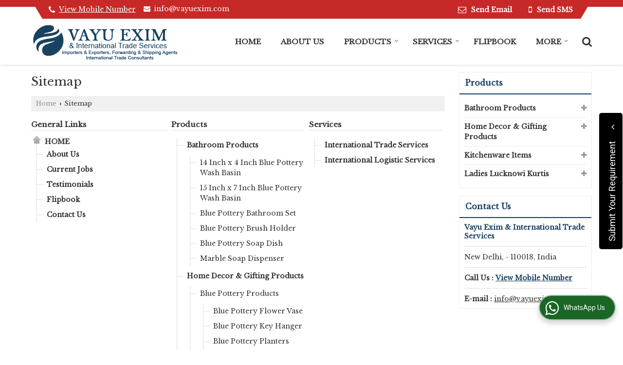

--- FILE ---
content_type: text/html; charset=UTF-8
request_url: https://www.vayuexim.in/sitemap.htm
body_size: 28809
content:
	<!DOCTYPE html>
	<html lang="en">
	<head>
	<meta charset="utf-8">
	<link rel="preconnect" href="https://fonts.googleapis.com">
	<link rel="preconnect" href="https://fonts.gstatic.com" crossorigin>
	<link rel="preconnect" href="https://catalog.wlimg.com" crossorigin>
	<link rel="dns-prefetch" href="https://catalog.wlimg.com" crossorigin>
		<meta name="viewport" content="width=device-width, initial-scale=1, maximum-scale=2">
	<title>Site Map - Vayu Exim &amp; International Trade Services website</title>
	<meta name="description" content="Site Map - Vayu Exim &amp; International Trade Services website">
	<meta name="keywords" content="Site Map - Vayu Exim &amp; International Trade Services website">
			<meta property="og:title" content="Site Map - Vayu Exim &amp; International Trade Services website">
		<meta property="og:site_name" content="Vayu Exim &amp; International Trade Services">
			<meta property="og:url" content="https://www.vayuexim.in/sitemap.htm">
			<meta property="og:description" content="Site Map - Vayu Exim &amp; International Trade Services website">		
		<meta property="og:type" content="website">
			<meta property="og:image" content="https://catalog.wlimg.com/1/12788557/other-images/994800.jpg">
			<meta property="og:logo" content="https://catalog.wlimg.com/1/12788557/other-images/994800.jpg">
		<meta property="twitter:card" content="summary_large_image">
			<meta property="twitter:title" content="Site Map - Vayu Exim &amp; International Trade Services website">
			<meta property="twitter:url" content="https://www.vayuexim.in/sitemap.htm">
			<meta property="twitter:description" content="Site Map - Vayu Exim &amp; International Trade Services website">
			<meta property="twitter:image" content="https://catalog.wlimg.com/1/12788557/other-images/994800.jpg">
			<link rel="canonical" href="https://www.vayuexim.in/sitemap.htm">
						<link rel="preload" as="style" href="https://catalog.wlimg.com/templates-images/12585/common/catalog_new.css">
						<link rel="stylesheet" href="https://catalog.wlimg.com/templates-images/12585/common/catalog_new.css" >
						<link rel="preload" as="style" href="https://catalog.wlimg.com/templates-images/12585/12586/catalog.css">
						<link rel="stylesheet" href="https://catalog.wlimg.com/templates-images/12585/12586/catalog.css" >
		<link rel="icon" href="https://catalog.wlimg.com/ico-images/v.ico" type="image/x-icon">
					<link href="https://catalog.weblink.in/dynamic-files/ei/other-files/12788557/12788557.css" rel="stylesheet">
		<style>
		body,html body,h1,h2,h3,h4,h5,h6,.smsBtn, .emailBtn,.ffpp,.ffos,.ffrr,.input,input,select,textarea
		{font-family: 'Libre Baskerville', sans-serif !important;font-weight:normal;}
		.ddsmoothmenu ul li a{font-family: 'Libre Baskerville', sans-serif !important;}
		</style>
	<style>
	
	.company_logo .com_title a{font-weight:600;}		
	</style>
		<style>@import url('https://fonts.googleapis.com/css2?family=Open+Sans&display=swap');
		</style><script>
			var loadDeferredStyles = function() {
				var addStylesNode = document.getElementsByClassName("deferred-styles");
				var replacement = document.createElement("div");
				replacement.innerHTML = '';
				for (var i = 0; i < addStylesNode.length; i++) {
					replacement.innerHTML += addStylesNode[i].textContent;
				}
				if((replacement.innerHTML).trim() != ''){
					document.body.appendChild(replacement);  
				}       
			};
	       var raf = requestAnimationFrame || mozRequestAnimationFrame ||
	           webkitRequestAnimationFrame || msRequestAnimationFrame;
	       if (raf) raf(function() { window.setTimeout(loadDeferredStyles, 0); });
	       else window.addEventListener('load', loadDeferredStyles);
	     </script>
			<link rel="preload" as="script" href="https://catalog.wlimg.com/main-common/catalog_common_new.js">
			<script  src="https://catalog.wlimg.com/main-common/catalog_common_new.js"></script>
			<link rel="preload" as="script" href="https://catalog.wlimg.com/templates-images/12585/common/catalog_new.js">
			<script  src="https://catalog.wlimg.com/templates-images/12585/common/catalog_new.js"></script>
		<script>
		$('.fancybox').fancybox();
		</script>
		<script>jQuery(document).ready(function(e) {
			
		jQuery('.myTabs').tabs({'fxShow': true,'bookmarkable':false});
		
		jQuery(".tcl .plus").live("click", function() {
			jQuery(this).toggleClass('act').parent().find('ul').slideToggle('slow');
			});	
			
			jQuery(".plusMinus").on("click", function(){
				jQuery(this).toggleClass('act').parent().next('.showHide_rp').slideToggle('slow');
			});
			
			if ($(window).width() < 992) {
				jQuery('.right-head .icon').click(function(event){
				jQuery(this).toggleClass('open');
				jQuery(this).parent('.right-head').toggleClass('open');
				jQuery('.right-head .dropdown').slideToggle(300);
				event.stopPropagation()
				});      
				jQuery('html, body').click(function(){ 
				jQuery('.right-head, .right-head .icon').removeClass('open');
				jQuery('.right-head .dropdown').slideUp(300)
				});	
				jQuery('.right-head .dropdown').on('click',function(event){
				event.stopPropagation();
				});
				$('[data-fancybox]').fancybox({
				  protect: true
				});			
			}
		});	
		</script>
		<script>
		jQuery(window).load(function(e) {
			function triggerHtmlEvent(element, eventName)
			{
			    var event;
			    if(document.createEvent) {
			        event = document.createEvent('HTMLEvents');
			        event.initEvent(eventName, true, true);
			        element.dispatchEvent(event);
			    }
			    else {
			    event = document.createEventObject();
			        event.eventType = eventName;
			        element.fireEvent('on' + event.eventType, event);
			    }
			}
		
			<!-- Flag click handler -->
			$('.translation-links a').click(function(e)
			{
				e.preventDefault();
				var lang = $(this).data('lang');
				$('#google_translate_element select option').each(function(){
				if($(this).text().indexOf(lang) > -1) {
					$(this).parent().val($(this).val());
					var container = document.getElementById('google_translate_element');
					var select = container.getElementsByTagName('select')[0];
					triggerHtmlEvent(select, 'change');
				}
			    });
			});
		})
		</script>
		<script>
		jQuery(window).load(function(){
		var DG_T = jQuery('.fixer').offset().top; 
		var WH1 = jQuery(window).innerHeight();
		var FH1 = jQuery('.fixer').outerHeight();   
		var DH1 = jQuery(document).innerHeight()-(FH1+DG_T*2.3);
		var SH1 = WH1+FH1;
		
		if(DH1>= SH1){
		jQuery(window).scroll(function(){if(jQuery(this).scrollTop()>DG_T){jQuery('.fixer').addClass('t2_fixer'); jQuery('.top_space').show();}else{jQuery('.fixer').removeClass('t2_fixer'); jQuery('.top_space').hide();}		
		})}
		}) 
		</script>
	<style>
	/***** MODIFY THEME *****/
	#saveThemeContainer{top:130px; z-index:999999}
	#saveThemeToggle,#saveThemeContent{background:#222 none no-repeat center center;border:1px solid #fff;border-left:0;border-top:0;box-shadow:0 0 7px #000;}
	#saveThemeToggle{background-image:url(https://catalog.wlimg.com/templates-images/12585/12586/setting-icon.gif);width:30px;height:30px;margin-left:-1px;}
	
	body.boxed{max-width:1200px; margin:0 auto;-webkit-box-shadow: 0px 0px 8px 1px rgba(0,0,0,0.2);-moz-box-shadow:0px 0px 8px 1px rgba(0,0,0,0.2);box-shadow: 0px 0px 8px 1px rgba(0,0,0,0.2); position:relative;}
	.layout-style{padding-top:12px;text-align: center;} .layout-style p{color:#fff;font-size:14px;line-height:22px;text-align:center; }
	.page-style{width:40px;padding:8px;border:1px solid #b0b0b0;margin:2px;display:inline-block;background:#ffffff;color:#333;
	    cursor:pointer;font-size:12px;text-align:center; }
	.page-style.active{color:#00abed; border:1px solid #00abed; }
	.bg1, .bg2, .bg3, .bg4{width:12px;height:8px;background-size:cover;border:4px solid #fff;margin-bottom:0px; }
	.reset{width:12px;height:8px;border:4px solid #fff;margin-bottom:0px;background:#000;}
	.bg1{background:url(https://catalog.wlimg.com/templates-images/12585/12586/bg1.jpg);} .bg2{background:url(https://catalog.wlimg.com/templates-images/12585/12586/bg2.jpg);}
	.bg3{background:url(https://catalog.wlimg.com/templates-images/12585/12586/bg3.jpg);} .bg4{background:url(https://catalog.wlimg.com/templates-images/12585/12586/bg4.jpg);}
	</style>
	<style id="styleBackgroundColor_02">
	 #headerFormatNT nav.f1, a.button, .button a, .category li:hover .bg,footer,.right-head .icon span, .right-head .icon span::before, .right-head .icon span::after, .headRw_f3.headHr, .clfd-price, .slider-content3 a + a, .slider-content4 a + a, .services-list .ser-icon, a.site-btn, button.site-btn, #middle .ui-tabs-nav .ui-tabs-selected a, #middle .ui-tabs-nav a:hover, #middle .ui-tabs-nav a:focus, #middle .ui-tabs-nav a:active, #middle .ui-tabs-nav .ui-tabs-active a, #middle .ui-tabs-nav .ui-state-active a, footer .headHr, .headHr, .paging span.on, .paging a:hover, a.buttonBig:hover, input.buttonBig:hover, .buttonBig a:hover,.bx-wrapper .bx-pager.bx-default-pager a:hover,.bx-wrapper .bx-pager.bx-default-pager a.active,.back, .clfd-details .bx-wrapper .bx-prev, .nslider .bx-wrapper .bx-prev,.clfd-details .bx-wrapper .bx-next, .nslider .bx-wrapper .bx-next, .saleRent .bx-wrapper .bx-prev,.saleRent .bx-wrapper .bx-next, .headFormat.f6, .resort-box2:hover .iconBox, .theme1, .head-bdrb::before, input.button:hover, .hd_frmt_f6_outer, header.f6Tree_bg ~ .headBg.theme2,.shapeLtPolyg::before, input.razorpay-payment-button:hover, .tstArrow .testimonial_fm ul li > div span.i.large:before, .theme1-before:before, .theme1-after:after, .theme1-before *:before, .theme1-after *:after, .fldynBnr span.buttonBig:hover{background-color: #c72828;} 
	     header.f48 .row2:after{border-right-color:#c72828;} 
	     .logoBg::before, .logoBg::after,.ui-tabs-nav .ui-tabs-selected a:after, .hoverHdDt .slider ul li > div{border-top-color:#c72828;}
	     .contDtls .smsBtn.theme2,.theme1Bdr, .tileCBdr::after{border-color:#c72828;}
	     .job-rdsBdr .slider ul li > div:hover {border-left-color: #c72828;}
	</style>
	
	
	<style id="styleBackgroundColor_03">
	  .ddsmoothmenu > ul > li > a.selected, .ddsmoothmenu ul li a:hover, .ddsmoothmenu ul li.on>a, nav.f2 .ddsmoothmenu ul li a:hover, nav.f2 .ddsmoothmenu ul li.on > a, nav.f3 .ddsmoothmenu ul li a:hover, nav.f3 .ddsmoothmenu > ul > li > a.selected, nav.f3 .ddsmoothmenu ul li a:hover, nav.f3 .ddsmoothmenu ul li.on > a, a.buttonBig, input.buttonBig, .buttonBig a,.category .bg, .slider-content h1::after, .slider-content .hd1::after, a.button:hover, .button a:hover, input.button, .slider-content2 .search-btn, .search-btn, .slider-content3 a, .slider-content4 a, .contact-icon, button.site-btn, #middle .ui-tabs-nav a, #middle .ui-tabs-nav .ui-tabs-disabled a:hover, #middle .ui-tabs-nav .ui-tabs-disabled a:focus, #middle .ui-tabs-nav .ui-tabs-disabled a:active, #tml > ul >li.on > a, #tml > ul > li:hover > a, #footerFormat1 a.button,.project_tml > li.on a, .project_tml > li a:hover,#projectMoreLinksDiv a:hover,.front, #bx-pager ul li a.active, .resort-box .overlay, .clfd-details .bx-wrapper .bx-next:hover, .nslider .bx-wrapper .bx-next:hover, .clfd-details .bx-wrapper .bx-prev:hover, .nslider .bx-wrapper .bx-prev:hover, .borderB::after, .saleRent .bx-wrapper .bx-prev:hover,.saleRent .bx-wrapper .bx-next:hover, .resort-box2 .iconBox, .supHead, .sale, .clfd-icon li:hover, .theme2, .left_Frmt h2 + p::after, #footerFormat1 .button, .head-bdrb::after, .f16-service .back, .ttw-navbg .t2_fixer, .menu.f6-ttw::before, .hd_frmt_f6_outer::before, .tour-clfd ul li .h a:before, .bdr-btn:hover, .bdr-btn a:hover, .reiDetail-nav ul li a:hover, .reiDetail-nav ul li a.on, .step-services .slider li > div:hover, header.f48 .tgl li:hover, .headingBbdr .h1::after, .ddsmoothmenu ul li ul a.selected, .ddsmoothmenu ul li ul a:hover, .ddsmoothmenu ul li ul li.on > a, .logoPolyg::before, .shapeRtPolyg::before, .shapeRtPolyg::after, input.razorpay-payment-button, .relOtherinfo .slider ul li:nth-child(2) > div.tstImgView::after, nav.f3.f3_trans .ddsmoothmenu > ul > li > a:hover::before, nav.f3.f3_trans .ddsmoothmenu > ul > li > a.selected::before, nav.f3.f3_trans .ddsmoothmenu > ul > li.on > a::before, .themeProBg .slider ul li .data:hover, .themeCinfo ul li:hover > .cInfo-box, .tp_f3 .slider ul li > .data:hover, .tp_f3 .slider ul li > .data:hover > .dib, .rei-ser .slider ul li .data:hover, div.ddsmoothmobile ul li.on a, div.ddsmoothmobile ul li.selected a, div.ddsmoothmobile ul li:hover a, .reiSlBtm .fluid_dg_caption .btns a:hover, .arwBtn a.buttonBig::before, .hoverHdDt .slider ul li > div::before, .theme2-before:before, .theme2-after:after, .theme2-before *:before, .theme2-after *:after, .fldynBnr span.buttonBig, #middle #tabs-enq .ui-tabs-nav .ui-tabs-selected a, #middle #tabs-enq .ui-tabs-nav a:hover, #middle #tabs-enq .ui-tabs-nav a:focus, #middle #tabs-enq .ui-tabs-nav a:active, #middle #tabs-enq .ui-tabs-nav .ui-tabs-active a, #middle #tabs-enq .ui-tabs-nav .ui-state-active a{background-color:#163e61;}
	  .h2 h2, .h2 h3, #middle .h2 p.rHead,.project_tml,.shadowList ul li:hover .cdctent.bdrB, .enq-frm input:focus, .enq-frm select:focus, .headFormat.f6::before, .banner_area.f6 .fluid_dg_visThumb.fluid_dgcurrent, .bdr-btn, .bdr-btn a, .single-product .single-box-bdr, .contDtls .emailBtn.theme1, .headingBbdr.fullAbt .buttonBig::after, .relImgCont .row1.dt .col-1.w25 > .pr,.themeBdr, .theme2Bdr, .sngTitle.btmArrw .ic, .ltHdBdr .hd_h2 h2.hd_NT {border-color:#163e61; }	
	  .intro-f3 .enter-btn:after, .job-rdsBdr .slider ul li > div{border-left-color:#163e61; } 
	  .ttw-navbg::before, .clickBox, .trngleAbtshape .DynBanner::after, .trngleBtmShape .imgShape::after {border-bottom-color:#163e61;}
	  .contDtls .emailBtn.theme1, footer .planNwsltr input.button, .sngTitle .slider ul li:hover .clfd-view .heading a{color:#163e61;}
	  .trngleAbtshape .DynBanner::before, .triangle-topleft::after,#tabs-enq .ui-tabs-nav .ui-tabs-selected a:after{border-top-color: #163e61;}
	  .svgCompInfo .iconBox svg{fill:#163e61;}
	  .slRghtCont .fluid_dg_caption > div{ border-color:#163e61;}
	</style>
	
	
	
	<style id="styleBackgroundColor_04">
	    .dif, .dif a, a.dif, .dif2 span, .dif2 span a, a:hover, #middle .bxslider .h, #middle .bxslider .h a, div.ddsmoothmobile ul li a:hover, #middle .h2 h2, .ttw-serbg .data .dif a, .ttw-serbg .data .dif, .ttw-serbg .data a.dif, .indService ul li > div:before, .contDtls .smsBtn.theme2, nav.f3.f3_trans .ddsmoothmenu > ul > li.on > a, nav.f3.f3_trans .ddsmoothmenu > ul > li > a:hover, nav.f3.f3_trans .ddsmoothmenu > ul > li > a.selected, .reiSlBtm .fluid_dg_caption .btns a, .arwBtn a.buttonBig{color: #163e61; }
	</style>
	
	<style id="styleBackgroundColor_05">
	     #bodyFormatNT.evenOdd section:nth-child(odd), #bodyFormatNT.oddEven section:nth-child(even), .bodycontent,#headerFormatNT nav.f3, .t2_fixer.bg_df{background-color:#ffffff;} 
		.headFormat.f6.hd_new.f6-ttw::before{border-bottom-color:#ffffff; }
		.banner_area.f16::before,.single-product .single-product, header.f48 .row2:before{border-right-color:#ffffff;}
		.f16-service::after,.ltTrng::before{border-left-color:#ffffff; }
		#bodyFormatNT.evenOdd section:nth-child(odd) .data .view-arrow, #bodyFormatNT.oddEven section:nth-child(even) .data .view-arrow{background:#ffffff;}
		.fede-content .view-more:before{background:linear-gradient(90deg, rgba(255, 255, 255, 0) 0%, #ffffff 28%);}
	</style>
	
	
	<style id="styleBackgroundColor_06">
	    #bodyFormatNT.evenOdd section:nth-child(even), #bodyFormatNT.oddEven section:nth-child(odd){background-color:#f3f3f3;}  
	    #bodyFormatNT.evenOdd section:nth-child(even) .data .view-arrow, #bodyFormatNT.oddEven section:nth-child(odd) .data .view-arrow{background:#f3f3f3;}
	</style>
	
	
	<style id="styleBackgroundColor_07">
	   html body{background-color:#ffffff;}  
	</style>
	
	<style id="styleBackgroundColor_08">
	   .head-c1{color:#c72828;}  
	</style>
	
	<style id="styleBackgroundColor_09">
	   .head-c2{color:#163e61;}  
	</style>
		<style id="styleBackgroundColor_10">
		  .theme3{background-color:#102436;}  
		</style>
		<style id="styleBackgroundColor_11">
		  .theme4{background-color:#f6ba22;} .theme4c{color:#f6ba22; }  
		</style>
			<style id="styleBackgroundColor_14">
			  .theme5, .ttw-navbg .ddsmoothmenu ul li a:hover, .ttw-navbg .ddsmoothmenu ul li a:hover, .ttw-navbg .ddsmoothmenu ul li.on > a{background-color:#e92f2f; } 
			</style>
		<style id="styleBackgroundColor_12">
		  .headVr{background-color:#f1f1f1; }  
		</style>
		<style id="styleBackgroundColor_13">
		  .data, .testimonial_fm li > div.data, .smsEmailTop .smsEmail .theme1{background-color:#fcfcfc; } 
		</style>
				<script type="application/ld+json">
			    {
			     "@context": "https://schema.org",
			     "@type": "BreadcrumbList",
			     "itemListElement":
			     [
			      {
					"@type": "ListItem",
					"position": 1,
					"item":
					{
					"@id": "https://www.vayuexim.in",
					"name": "Home"
					}
				  },
			      {
			       "@type": "ListItem",
			       "position": 2,
			       "item":
			       {
			        "@id": "https://www.vayuexim.in/sitemap.htm",
			        "name": "Sitemap"
			        }
			      }
			      ]
			    }
			    </script><script>
		$(document).ready(function() {
  		if ($("#footer_subject, #dynFrm_subject_10021, #dynFrm_subject_10022, #dynFrm_subject_10030, #dynFrm_subject_10034, #dynFrm_subject_10031, #dynFrm_subject_test").length) {
		    var availableTags = [
			    { label: "14 Inch x 4 Inch Blue Pottery Wash Basin", id: 7314332,  unit:"Piece",  type:"0" },
			    { label: "15 Inch x 7 Inch Blue Pottery Wash Basin", id: 7314339,  unit:"Piece",  type:"0" },
			    { label: "25 Pcs Blue Pottery Dinner Set", id: 7314558,  unit:"Set",  type:"0" },
			    { label: "4 Compartments Wooden Serving Tray", id: 7314453,  unit:"Piece",  type:"0" },
			    { label: "42 Pcs Blue Pottery Dinner Set", id: 7314551,  unit:"Set",  type:"0" },
			    { label: "7 Compartments Wooden Round Serving Tray", id: 7314444,  unit:"Piece",  type:"0" },
			    { label: "Blue Pottery Bathroom Set", id: 7314349,  unit:"Set",  type:"0" },
			    { label: "Blue Pottery Brush Holder", id: 7314328,  unit:"Piece",  type:"0" },
			    { label: "Blue Pottery Flower Vase", id: 7313950,  unit:"Piece",  type:"0" },
			    { label: "Blue Pottery Rectangular Rice Plate", id: 7314599,  unit:"Piece",  type:"0" },
			    { label: "Blue Pottery Soap Dish", id: 7314290,  unit:"Piece",  type:"0" },
			    { label: "Blue Pottery Tea Coaster Set", id: 7314371,  unit:"Set",  type:"0" },
			    { label: "Casual Wear Lucknowi Kurti", id: 7314042,  unit:"Piece",  type:"0" },
			    { label: "Designer Lucknowi Chikankari Kurti", id: 7314051,  unit:"Piece",  type:"0" },
			    { label: "Embroidered Lucknowi Chikankari Kurti", id: 7314033,  unit:"Piece",  type:"0" },
			    { label: "Embroidered Lucknowi Kurti", id: 7314083,  unit:"Piece",  type:"0" },
			    { label: "Heart Shaped Wooden Serving Tray", id: 7314448,  unit:"Piece",  type:"0" },
			    { label: "International Logistic Services", id: 7314696,  unit:"Kilogram",  type:"1" },
			    { label: "International Trade Services", id: 7314690,  unit:"Set",  type:"1" },
			    { label: "Light Green Lucknowi Chikankari Kurti", id: 7314005,  unit:"Piece",  type:"0" },
			    { label: "Light Pink Lucknowi Chikankari Kurti", id: 7314068,  unit:"Piece",  type:"0" },
			    { label: "Marble Ashtray", id: 7314212,  unit:"Piece",  type:"0" },
			    { label: "Marble Elephant Statue", id: 7314206,  unit:"Piece",  type:"0" },
			    { label: "Marble Flower Vase", id: 7313945,  unit:"Piece",  type:"0" },
			    { label: "Marble Paperweight", id: 7314217,  unit:"Piece",  type:"0" },
			    { label: "Marble Petal Bowl", id: 7314094,  unit:"Piece",  type:"0" },
			    { label: "Marble Photo Frame", id: 7314159,  unit:"Piece",  type:"0" },
			    { label: "Marble Round Pen Stand", id: 7314177,  unit:"Piece",  type:"0" },
			    { label: "Marble Round Tea Coaster Set", id: 7314358,  unit:"Set",  type:"0" },
			    { label: "Marble Soap Dispenser", id: 7314281,  unit:"Piece",  type:"0" },
			    { label: "Marble Square Pen Stand", id: 7314180,  unit:"Piece",  type:"0" },
			    { label: "Marble Square Tea Coaster Set", id: 7314364,  unit:"Set",  type:"0" },
			    { label: "Marble Wine Glass", id: 7314190,  unit:"Piece",  type:"0" },
			    { label: "Printed Wooden Square Tray", id: 7314478,  unit:"Piece",  type:"0" },
			    { label: "Rectangular Marble Jewellery Box", id: 7314107,  unit:"Piece",  type:"0" },
			    { label: "Rectangular Wooden Chopping Board", id: 7314428,  unit:"Piece",  type:"0" },
			    { label: "Rectangular Wooden Printed Tray", id: 7314485,  unit:"Piece",  type:"0" },
			    { label: "Round Blue Pottery Rice Plate", id: 7314602,  unit:"Piece",  type:"0" },
			    { label: "Round Marble Jewellery Box", id: 7314110,  unit:"Piece",  type:"0" },
			    { label: "Round Wooden Chopping Board", id: 7314424,  unit:"Piece",  type:"0" },
			    { label: "Sky Blue Lucknowi Chikankari Kurti", id: 7314014,  unit:"Piece",  type:"0" },
			    { label: "Square Marble Jewellery Box", id: 7314145,  unit:"Piece",  type:"0" },
			    { label: "White Lucknowi Chikankari Kurti", id: 7314062,  unit:"Piece",  type:"0" },
			    { label: "Wooden Bottle Shaped Chopping Board", id: 7314418,  unit:"Piece",  type:"0" },
			    { label: "Wooden Rectangular Serving Tray", id: 7314480,  unit:"Piece",  type:"0" },
			    { label: "Wooden Round Serving Tray", id: 7314481,  unit:"Piece",  type:"0" },
			    { label: "Wooden Square Serving Tray", id: 7314466,  unit:"Piece",  type:"0" },
			    { label: "Wooden Water Glass Tray", id: 7314461,  unit:"Piece",  type:"0" },
			    { label: "Blue Pottery Key Hanger", id: 7314253,  unit:"Piece",  type:"0" },
			    { label: "Blue Pottery Planters", id: 7313955,  unit:"piece",  type:"0" },
			    { label: "Blue Pottery Tealight Candle Holder", id: 7314265,  unit:"Piece",  type:"0" },
			    { label: "Mosaic Candle Holder", id: 7314272,  unit:"Piece",  type:"0" },
			    { label: "Blue Pottery Tea Cup with Tray", id: 7314528,  unit:"Set",  type:"0" },
			    { label: "Mosaic Table Lamp", id: 7314269,  unit:"Piece",  type:"0" },
			    { label: "Blue Pottery Tea Kettle Set", id: 7314545,  unit:"Set",  type:"0" },
			    { label: "Blue Pottery Tray with 2 Jars", id: 7314567,  unit:"Set",  type:"0" },
			    { label: "Marble Cup Plate Set", id: 7314500,  unit:"Set",  type:"0" },
			    { label: "Blue Pottery Diya", id: 7314235,  unit:"Piece",  type:"0" },
			    { label: "White Marble Inlay Glass", id: 7314391,  unit:"Piece",  type:"0" },
			    { label: "White Marble Inlay Tray", id: 7314381,  unit:"Piece",  type:"0" },
			    { label: "Wooden Dry Fruit Box", id: 7314402,  unit:"Piece",  type:"0" },
			    { label: "Wooden Napkin Holder With Salt and Pepper Compartment", id: 7314438,  unit:"Piece",  type:"0" },
			    { label: "Wooden Spice Box", id: 7314400,  unit:"Piece",  type:"0" },
			    { label: "Blue Pottery 4 Bowls with Tray", id: 7314588,  unit:"Set",  type:"0" },
			    { label: "Blue Pottery Beer Mug", id: 7314505,  unit:"Piece",  type:"0" },
			    { label: "Blue Pottery Beer Mug with Tray", id: 7314514,  unit:"Set",  type:"0" },
			    { label: "Blue Pottery Bowls", id: 7314570,  unit:"Piece",  type:"0" },
			    { label: "Pottery Square Plate", id: 7314612,  unit:"Piece",  type:"0" }];
			$(".qunt-div").hide();
		    $("#footer_subject, #dynFrm_subject_10021, #dynFrm_subject_10022, #dynFrm_subject_10030, #dynFrm_subject_10034, #dynFrm_subject_10031, #dynFrm_subject_test").autocomplete({
		      source: availableTags, minLength:0,
		      select: function(event, ui) {
		        var selectedValue = ui.item.id;
		        var selectedName = ui.item.label;
		        var selectedUnit = ui.item.unit;
		        var selectedType = ui.item.type;
		        if(selectedType=="0") {
			        
			        if(selectedUnit=="") {
						$(".editUnit").hide();
						$(".qunt-div").show().find('#quantity_unit').removeAttr('readonly');
						$(".unitInput").show();
					}
				
					$(".qunt-div").show().find('#quantity_unit').attr('value',selectedUnit);
					$(".quantity_disp").val(1);	
				}
				$(this).next().val(selectedValue);
		      }
		    }).on('focus',function(){$(this).keydown();}).data("autocomplete")._renderItem = function(ul, item) {
		      return $("<li></li>")
		        .data("item.autocomplete", item)
		        .append("<a>" + item.label + "</a>")
		        .appendTo(ul);
		    };
	    }
		  });
		  </script><script defer src="https://catalog.wlimg.com/main-common/jquery.ui.totop.js"></script>
		<script>jQuery(document).ready(function(e){
		jQuery().UItoTop({ easingType:'easeOutQuart' });
		});
		</script>	
	</head>
	<body class="del_inHdr  "  >
	<div class="bodycontent ei"><header class="headerFormatNT">
<div class="headRw_f3 bigTopHead smsEmailTop themeBtn pr">
   <div class="theme1 p7px thHead"> </div>  
   <div class="wrap-fluid">
  <div class="theme1 curveShape pr">
   <div class="right-head fo">
   <div class="icon"><span> </span></div>
   <ul class="dropdown smsEmail">
   <li class="dib"><div><i style="font-size:1.2em" class="fa mt2px fa-phone vam mr5px"></i><span class="fw6 vam"> 
			<span role="button" class="primarynumber" data-mobile="
			08048785660">
			<span class="cp u dif">View Mobile Number</span></span>
			<script>
		      $('.primarynumber').click(function(){var dg=$(this).data('mobile'); $(this).html(dg)})
		    </script></span></div></li>
   <li class="dib mr10px"><table class="top-head">
<tr>
<td><i class="fa large fa-envelope mr7px"></i></td>
<td><span class="di fw6">
		<a href="mailto:info@vayuexim.com" target="_blank">info@vayuexim.com</a></span></td>
</tr>
</table></li>          	 
   <li class="dib fr"><div class="dib">
		<a href="javascript:;" data-fancybox="sendEmail" data-src="#sendEmail" class="theme1 bdr dib xlarge c20px emailBtn" style="padding:5px 20px 7px;">
		<i class="dib large fa fa-envelope-o mr5px lh0 vam"></i> 
		<span class="dib ffrc fw7 mt1px ts0 vam">Send Email</span></a>
		<div id="sendEmail" class="fancybox-content" style="display:none;width:100%;max-width:340px;border-radius:20px;overflow: visible;">  
		<form name="email_form" method="post" action="//catalog.exportersindia.com/catalog-enquiry.php" >
		<div class="xxxlarge pb12px db ac fw6">Send Email</div>   
		<div class="sendEnq mt15px">
				<input type="hidden" name="enq_type" value="">
		<input type="hidden" name="subject" value="">
		<input type="hidden" name="vacancy_id" value="">
		<input type="hidden" name="property_id" value="">
		<input type="hidden" name="enqtype" value="enquiry">
		<input type="hidden" name="allocate_type" value="">
		<input type="hidden" name="pkg_slno" value="">
	<div class="xxlarge ac" id="success_10021_msg" style="display:none;">
        <p class="dif mb7px xlarge">Thank you</p>
        <p>Your Enquiry has been sent successfully.</p>
    </div>
	<div id="footerprd_10021_display_alert">
						<div class="ui-widget ofh mb10px pr sSub">
		<input type="text" class="ui-autocomplete-input" autocomplete="off" aria-autocomplete="list" aria-haspopup="true" id="dynFrm_subject_10021" name="dynFrm_subject" placeholder="Product / Service Looking for">
		<input type="hidden" name="dynFrm_product_slno" value="">
		<span class="icon"><i class="fa fa-file-text-o"></i></span>
		<span class="red small"></span>
		</div>
		<div class="mb10px qunt-div">
		<div class="pt7px pb7px inFlx">
		<div class="sSub" style="width:70%"><input type="number" min="0" max="9999999" name="estimate_quantity" id="estimate_quantity_10021" class="p10px bdr bdrccc" placeholder="Quantity">
		<span class="icon"><i class="fa fa-cubes"></i></span>
		<input type="hidden" name="quantity_disp" class="quantity_disp" value="0">
		<span class="red small"></span>
		</div>
		<div class="sSub qntFlex"><div class="dib unitName"><div class="unitInput"><input name="quantity_unit" id="quantity_unit_10021" type="text" placeholder="Unit Type" class="p10px bdr bdrccc quantity_unit_class" value="" onkeypress="return (event.charCode > 64 &amp;&amp; event.charCode < 91) || (event.charCode > 96 && event.charCode < 123)" readonly>
		<span class="icon"><i class="fa fa-sitemap"></i></span>		
		<span id="quantity_unit_pop_10021"></span> 
		<span class="red xsmall"></span>
		</div></div>
		<a href="javascript:;" class="fw6 u editUnit small dif p5px mt7px"><i class="fa fa-pencil-square-o mr3px"></i> Edit</a>
		</div>
		</div>			  
		</div>
		<div class="mb10px pr sCommit">
		<textarea class="input w100 bsbb" rows="5" id="dynFrm_details_2" name="dynFrm_details_2" placeholder="Describe your requirement in detail. We will get back soon."></textarea>
		<span class="icon"><i class="fa fa-pencil"></i></span>
		<span class="red small"></span>
		</div>
		<div class="mb10px pr sUser">
		<input type="text" class="input w100 bsbb" id="dynFrm_contact_person" name="dynFrm_contact_person" placeholder="Enter Name">
		<span class="icon"><i class="fa fa-user-o"></i></span>
		<span class="red small"></span>
		</div>
		<div class="mb10px pr sEmail">
		<input type="text" class="input w100 bsbb" id="dynFrm_email_id" name="dynFrm_email_id" placeholder="Enter Email">
		<span class="icon"><i class="fa fa-envelope-o"></i></span>
		<span class="red small"></span>
		</div>
		<div class="mb10px">
		<div class="w60px pr fl ofh">			
		<div id="isdCode" class="isdCode p10px pr0px">+91</div>
		<select class="contSelect" name="dynFrm_country" onChange="document.getElementById('phone_10021_isd').value=this.value.substr(3, 3); document.getElementById('isdCode').innerHTML='+'+this.value.substr(3, 3);">
					<option value="AF^93" >Afghanistan + 93</option>
						<option value="AL^335" >Albania + 335</option>
						<option value="DZ^213" >Algeria + 213</option>
						<option value="AS^684" >American Samoa + 684</option>
						<option value="AD^376" >Andorra + 376</option>
						<option value="AO^244" >Angola + 244</option>
						<option value="AI^264" >Anguilla + 264</option>
						<option value="AQ^672" >Antarctica + 672</option>
						<option value="AG^268" >Antigua and Barbuda + 268</option>
						<option value="AR^54" >Argentina + 54</option>
						<option value="AM^374" >Armenia + 374</option>
						<option value="AW^297" >Aruba + 297</option>
						<option value="AU^61" >Australia + 61</option>
						<option value="AT^43" >Austria + 43</option>
						<option value="AZ^994" >Azerbaijan + 994</option>
						<option value="BS^242" >Bahamas + 242</option>
						<option value="BH^973" >Bahrain + 973</option>
						<option value="BD^880" >Bangladesh + 880</option>
						<option value="BB^246" >Barbados + 246</option>
						<option value="BY^375" >Belarus + 375</option>
						<option value="BE^32" >Belgium + 32</option>
						<option value="BZ^501" >Belize + 501</option>
						<option value="BJ^229" >Benin + 229</option>
						<option value="BM^441" >Bermuda + 441</option>
						<option value="BT^975" >Bhutan + 975</option>
						<option value="BO^591" >Bolivia + 591</option>
						<option value="BA^387" >Bosnia and Herzegowina + 387</option>
						<option value="BW^267" >Botswana + 267</option>
						<option value="BV^47" >Bouvet Island + 47</option>
						<option value="BR^55" >Brazil + 55</option>
						<option value="IO^246" >British Indian Ocean Territory + 246</option>
						<option value="BN^673" >Brunei Darussalam + 673</option>
						<option value="BG^359" >Bulgaria + 359</option>
						<option value="BF^226" >Burkina Faso + 226</option>
						<option value="BI^257" >Burundi + 257</option>
						<option value="KH^855" >Cambodia + 855</option>
						<option value="CM^237" >Cameroon + 237</option>
						<option value="CA^1" >Canada + 1</option>
						<option value="CV^238" >Cape Verde + 238</option>
						<option value="KY^345" >Cayman Islands + 345</option>
						<option value="CF^236" >Central African Republic + 236</option>
						<option value="TD^235" >Chad + 235</option>
						<option value="CL^56" >Chile + 56</option>
						<option value="CN^86" >China + 86</option>
						<option value="CX^61" >Christmas Island + 61</option>
						<option value="CC^61" >Cocos (Keeling) Islands + 61</option>
						<option value="CO^57" >Colombia + 57</option>
						<option value="KM^269" >Comoros + 269</option>
						<option value="CG^242" >Congo + 242</option>
						<option value="CK^682" >Cook Islands + 682</option>
						<option value="CR^506" >Costa Rica + 506</option>
						<option value="CI^225" >Cote D'Ivoire + 225</option>
						<option value="HR^385" >Croatia + 385</option>
						<option value="CU^53" >Cuba + 53</option>
						<option value="CY^357" >Cyprus + 357</option>
						<option value="CZ^420" >Czech Republic + 420</option>
						<option value="DK^45" >Denmark + 45</option>
						<option value="DJ^253" >Djibouti + 253</option>
						<option value="DM^767" >Dominica + 767</option>
						<option value="DO^809" >Dominican Republic + 809</option>
						<option value="TP^670" >East Timor + 670</option>
						<option value="EC^593" >Ecuador + 593</option>
						<option value="EG^20" >Egypt + 20</option>
						<option value="SV^503" >El Salvador + 503</option>
						<option value="GQ^240" >Equatorial Guinea + 240</option>
						<option value="ER^291" >Eritrea + 291</option>
						<option value="EE^372" >Estonia + 372</option>
						<option value="ET^251" >Ethiopia + 251</option>
						<option value="FK^500" >Falkland Islands (Malvinas) + 500</option>
						<option value="FO^298" >Faroe Islands + 298</option>
						<option value="FJ^679" >Fiji + 679</option>
						<option value="FI^358" >Finland + 358</option>
						<option value="FR^33" >France + 33</option>
						<option value="FX^590" >France, Metropolitan + 590</option>
						<option value="GF^594" >French Guiana + 594</option>
						<option value="PF^689" >French Polynesia + 689</option>
						<option value="TF^590" >French Southern Territories + 590</option>
						<option value="GA^241" >Gabon + 241</option>
						<option value="GM^220" >Gambia + 220</option>
						<option value="GE^995" >Georgia + 995</option>
						<option value="DE^49" >Germany + 49</option>
						<option value="GH^233" >Ghana + 233</option>
						<option value="GI^350" >Gibraltar + 350</option>
						<option value="GR^30" >Greece + 30</option>
						<option value="GL^299" >Greenland + 299</option>
						<option value="GD^809" >Grenada + 809</option>
						<option value="GP^590" >Guadeloupe + 590</option>
						<option value="GU^1" >Guam + 1</option>
						<option value="GT^502" >Guatemala + 502</option>
						<option value="GN^224" >Guinea + 224</option>
						<option value="GW^245" >Guinea-bissau + 245</option>
						<option value="GY^592" >Guyana + 592</option>
						<option value="HT^509" >Haiti + 509</option>
						<option value="HM^61" >Heard and Mc Donald Islands + 61</option>
						<option value="HN^504" >Honduras + 504</option>
						<option value="HK^852" >Hong Kong + 852</option>
						<option value="HU^36" >Hungary + 36</option>
						<option value="IS^354" >Iceland + 354</option>
						<option value="IN^91"  selected="selected" >India + 91</option>
						<option value="ID^62" >Indonesia + 62</option>
						<option value="IR^98" >Iran (Islamic Republic of) + 98</option>
						<option value="IQ^964" >Iraq + 964</option>
						<option value="IE^353" >Ireland + 353</option>
						<option value="IL^972" >Israel + 972</option>
						<option value="IT^39" >Italy + 39</option>
						<option value="JM^876" >Jamaica + 876</option>
						<option value="JP^81" >Japan + 81</option>
						<option value="JO^962" >Jordan + 962</option>
						<option value="KZ^7" >Kazakhstan + 7</option>
						<option value="KE^254" >Kenya + 254</option>
						<option value="KI^686" >Kiribati + 686</option>
						<option value="KP^850" >Korea, Democratic People's Republic of + 850</option>
						<option value="KR^82" >Korea, Republic of + 82</option>
						<option value="KW^965" >Kuwait + 965</option>
						<option value="KG^7" >Kyrgyzstan + 7</option>
						<option value="LA^856" >Lao People's Democratic Republic + 856</option>
						<option value="LV^371" >Latvia + 371</option>
						<option value="LB^961" >Lebanon + 961</option>
						<option value="LS^266" >Lesotho + 266</option>
						<option value="LR^231" >Liberia + 231</option>
						<option value="LY^218" >Libya + 218</option>
						<option value="LI^423" >Liechtenstein + 423</option>
						<option value="LT^370" >Lithuania + 370</option>
						<option value="LU^352" >Luxembourg + 352</option>
						<option value="MO^853" >Macau + 853</option>
						<option value="MK^389" >Macedonia, The Former Yugoslav Republic of + 389</option>
						<option value="MG^261" >Madagascar + 261</option>
						<option value="MW^265" >Malawi + 265</option>
						<option value="MY^60" >Malaysia + 60</option>
						<option value="MV^960" >Maldives + 960</option>
						<option value="ML^223" >Mali + 223</option>
						<option value="MT^356" >Malta + 356</option>
						<option value="MH^692" >Marshall Islands + 692</option>
						<option value="MQ^596" >Martinique + 596</option>
						<option value="MR^222" >Mauritania + 222</option>
						<option value="MU^230" >Mauritius + 230</option>
						<option value="YT^269" >Mayotte + 269</option>
						<option value="MX^52" >Mexico + 52</option>
						<option value="FM^691" >Micronesia, Federated States of + 691</option>
						<option value="MD^373" >Moldova, Republic of + 373</option>
						<option value="MC^377" >Monaco + 377</option>
						<option value="MN^976" >Mongolia + 976</option>
						<option value="ME^382" >Montenegro + 382</option>
						<option value="MS^664" >Montserrat + 664</option>
						<option value="MA^212" >Morocco + 212</option>
						<option value="MZ^258" >Mozambique + 258</option>
						<option value="MM^95" >Myanmar + 95</option>
						<option value="NA^264" >Namibia + 264</option>
						<option value="NR^674" >Nauru + 674</option>
						<option value="NP^977" >Nepal + 977</option>
						<option value="NL^31" >Netherlands + 31</option>
						<option value="AN^599" >Netherlands Antilles + 599</option>
						<option value="NC^687" >New Caledonia + 687</option>
						<option value="NZ^64" >New Zealand + 64</option>
						<option value="NI^505" >Nicaragua + 505</option>
						<option value="NE^227" >Niger + 227</option>
						<option value="NG^234" >Nigeria + 234</option>
						<option value="NU^683" >Niue + 683</option>
						<option value="NF^672" >Norfolk Island + 672</option>
						<option value="MP^670" >Northern Mariana Islands + 670</option>
						<option value="NO^47" >Norway + 47</option>
						<option value="OM^968" >Oman + 968</option>
						<option value="PK^92" >Pakistan + 92</option>
						<option value="PW^680" >Palau + 680</option>
						<option value="PS^970" >Palestine + 970</option>
						<option value="PA^507" >Panama + 507</option>
						<option value="PG^675" >Papua New Guinea + 675</option>
						<option value="PY^595" >Paraguay + 595</option>
						<option value="PE^51" >Peru + 51</option>
						<option value="PH^63" >Philippines + 63</option>
						<option value="PN^872" >Pitcairn + 872</option>
						<option value="PL^48" >Poland + 48</option>
						<option value="PT^351" >Portugal + 351</option>
						<option value="PR^787" >Puerto Rico + 787</option>
						<option value="QA^974" >Qatar + 974</option>
						<option value="RE^262" >Reunion + 262</option>
						<option value="RO^40" >Romania + 40</option>
						<option value="RU^7" >Russian Federation + 7</option>
						<option value="RW^250" >Rwanda + 250</option>
						<option value="KN^869" >Saint Kitts and Nevis + 869</option>
						<option value="LC^758" >Saint Lucia + 758</option>
						<option value="VC^784" >Saint Vincent and the Grenadines + 784</option>
						<option value="WS^685" >Samoa + 685</option>
						<option value="SM^378" >San Marino + 378</option>
						<option value="ST^239" >Sao Tome and Principe + 239</option>
						<option value="SA^966" >Saudi Arabia + 966</option>
						<option value="SN^221" >Senegal + 221</option>
						<option value="RS^381" >Serbia + 381</option>
						<option value="SC^248" >Seychelles + 248</option>
						<option value="SL^232" >Sierra Leone + 232</option>
						<option value="SG^65" >Singapore + 65</option>
						<option value="SK^421" >Slovakia (Slovak Republic) + 421</option>
						<option value="SI^386" >Slovenia + 386</option>
						<option value="SB^677" >Solomon Islands + 677</option>
						<option value="SO^252" >Somalia + 252</option>
						<option value="ZA^27" >South Africa + 27</option>
						<option value="GS^44" >South Georgia and the South Sandwich Islands + 44</option>
						<option value="SS^211" >South Sudan + 211</option>
						<option value="ES^34" >Spain + 34</option>
						<option value="LK^94" >Sri Lanka + 94</option>
						<option value="SH^290" >St. Helena + 290</option>
						<option value="PM^508" >St. Pierre and Miquelon + 508</option>
						<option value="SD^249" >Sudan + 249</option>
						<option value="SR^597" >Suriname + 597</option>
						<option value="SJ^47" >Svalbard and Jan Mayen Islands + 47</option>
						<option value="SZ^268" >Swaziland + 268</option>
						<option value="SE^46" >Sweden + 46</option>
						<option value="CH^41" >Switzerland + 41</option>
						<option value="SY^963" >Syrian Arab Republic + 963</option>
						<option value="TW^886" >Taiwan + 886</option>
						<option value="TJ^992" >Tajikistan + 992</option>
						<option value="TZ^255" >Tanzania, United Republic of + 255</option>
						<option value="TH^66" >Thailand + 66</option>
						<option value="TG^228" >Togo + 228</option>
						<option value="TK^64" >Tokelau + 64</option>
						<option value="TO^676" >Tonga + 676</option>
						<option value="TT^868" >Trinidad and Tobago + 868</option>
						<option value="TN^216" >Tunisia + 216</option>
						<option value="TR^90" >Turkey + 90</option>
						<option value="TM^993" >Turkmenistan + 993</option>
						<option value="TC^649" >Turks and Caicos Islands + 649</option>
						<option value="TV^688" >Tuvalu + 688</option>
						<option value="UG^256" >Uganda + 256</option>
						<option value="UA^380" >Ukraine + 380</option>
						<option value="AE^971" >United Arab Emirates + 971</option>
						<option value="UK^44" >United Kingdom + 44</option>
						<option value="US^1" >United States + 1</option>
						<option value="UM^1" >United States Minor Outlying Islands + 1</option>
						<option value="UY^598" >Uruguay + 598</option>
						<option value="UZ^998" >Uzbekistan + 998</option>
						<option value="VU^678" >Vanuatu + 678</option>
						<option value="VA^39" >Vatican City State (Holy See) + 39</option>
						<option value="VE^58" >Venezuela + 58</option>
						<option value="VN^84" >Viet Nam + 84</option>
						<option value="VG^1" >Virgin Islands (British) + 1</option>
						<option value="VI^1" >Virgin Islands (U.S.) + 1</option>
						<option value="WF^681" >Wallis and Futuna Islands + 681</option>
						<option value="EH^212" >Western Sahara + 212</option>
						<option value="YE^967" >Yemen + 967</option>
						<option value="YU^381" >Yugoslavia + 381</option>
						<option value="ZR^243" >Zaire + 243</option>
						<option value="ZM^260" >Zambia + 260</option>
						<option value="ZW^263" >Zimbabwe + 263</option>
				 			 
		</select>
		</div>
		<input type="hidden" name="phone_isd" id="phone_10021_isd" value="91">
		<input type="text" class="input mobile-number" id="dynFrm_phone" name="dynFrm_phone" placeholder="Mobile No">
		<span class="red small"></span>
		</div> 
		<div class="ac mt15px db eSend">
		<span class="icon"><i class="fa fa-paper-plane-o"></i></span>
		<input type="submit" name="Send Now" value="Send Now" class="button dib p10px20px"> 
		</div>
		<script>
	    		
		var availableCityTags = ["piece", "pc", "pieces", "pcs", "Kilogram", "kg", "Kilograms", "kgs", "Bag", "Bags", "Unit", "Units", "Pair", "Pairs", "Set", "Sets", "Meter", "m", "Ton", "Tn", "Tons", "Metric Ton", "MT", "Metric Tons", "Box", "Boxes", "Square Feet", "Sq. Ft.", "Roll", "Rolls", "Bottle", "Bottles", "Litre", "Ltr", "Litres", "Ltrs", "Packet", "Pkt", "Packets", "Pkts", "Sheet", "Sheets", "Dozen", "Doz", "Dozens", "Carton", "CTN", "Cartons", "Container", "CNT", "Containers", "Pack", "Packs", "Ream", "Reams", "Gram", "gm", "Grams", "gms", "Ounce", "oz", "Pound", "lb", "Pounds", "lbs", "Gallon", "gal", "Gallons", "Bushel", "bsh", "Kilometer", "Km", "Kilometers", "Kms", "Square Meter", "Sq. Mtr.", "Square Meters", "Sq. Mtrs", "Hectare", "hect", "Hectares", "Short Ton", "short tn", "Short Tons", "Long Ton", "long tn", "Long Tons", "Foot", "Ft.", "Feet", "Carat", "ct", "Milliliter", "ml", "Quintal", "qq", "Quintals", "Strip", "Strips", "Square Inch", "Sq. in.", "Inch", "in", "Inches", "Decimeter", "dm", "Decimeters", "Cubic Feet", "cu ft", "Yard", "yd", "Yards", "yds", "Centimeter", "cm", "Centimeters", "cms", "Number", "No", "Numbers", "Nos", "Bale", "Bales", "Bundle", "Bundles", "Buckle", "Buckles", "Can", "Cans", "Cubic meter", "cu. m.", "Cubic Centimeter", "ccm", "cm3", "Drum", "Drums", "Great Gross", "gr gr", "Gross", "gr", "Kilolitre", "kl", "Kilolitres", "Square yard", "Sq. Yd.", "Square yards", "Sq. Yds.", "Barrel", "Barrels", "hour", "hr", "hours", "hrs", "Millimeter", "mm", "Square Centimeter", "cm2", "Mile", "Cubic Inch", "in3", "Imperial Teaspoon", "Imperial tsp", "Imperial TableSpoon", "Imperial Tbsp", "Fluid Ounce", "fl oz", "Imperial Cup", "Imperial Pint", "Imperial Quart", "Imperial Gallon", "US teaspoon", "US tsp", "US Tablespoon", "US tbsp", "US Legal Cup", "US Liquid Pint", "US Liquid Quart", "US Liquid Gallon", "Minute", "Day", "Week", "Month", "Year", "Decade", "Century", "Nautical Mile", "nmi", "Acre", "milligram", "mg", "milligrams", "Bunch", "Jar", "Jars", "Capsule", "cap.", "Capsules", "Board", "Boards", "Watt", "Kilowatt"];
		
		jQuery(".quantity_unit_class").autocomplete({
		
		  minLength: 1,
		  appendTo: "#quantity_unit_pop_10021",
		  source: availableCityTags
		});  
		
		$(document).ready(function(){
		$('.editUnit').click(function(){
			$(this).hide().prev().find('input[type=text]').removeAttr('readonly');
		}); 
		});
		</script>
					<input type="hidden" name="current_url" value="https://www.vayuexim.in/sitemap.htm">
	  	<input type="hidden" name="web_address" value="https://www.vayuexim.in">
	  	<input type="hidden" name="inq_thanks_msg" value="Thank you for inquiry.&lt;br /&gt;&lt;br /&gt;We have received your business request. Our Sales Team will soon get in touch with you.&lt;br /&gt;&lt;br /&gt;&lt;br /&gt;">
		<input type="hidden" name="inq_thanks_title" value="Enquiry">
	  	<input type="hidden" name="redirected_url" value="https://www.vayuexim.in/thanks.htm">
						<input type="hidden" name="catalog_mi" value="12788557">
	  	<input type="hidden" name="id" value="static_form">
	  	<input type="hidden" name="form_id" value="10021">
	  	<input type="hidden" name="mobile_website" value="Y">
	</div>
		</div>
		</form>
		</div>
		<script>
		function getCookieByName(cname) {
		    var name = cname + "=";
		    var decodedCookie = decodeURIComponent(document.cookie);
		    var ca = decodedCookie.split(";");
		    for(var i = 0; i <ca.length; i++) {
		        var c = ca[i];
		        while (c.charAt(0) == " ") {
		            c = c.substring(1);
		        }
		        if (c.indexOf(name) == 0) {
		            return c.substring(name.length, c.length);
		        }
		    }
		    return "";
		}
		(function($){	
			$(document).on("submit", "form[name=email_form]", function(e){
				e.preventDefault();
				$('input[type="submit"]',this).prop('disabled', true);
				var isFormValid = static_inq_form_validate(10021);
				$form = $(this);
				var formData = $form.serialize();
				
				if(typeof isFormValid == "undefined" && isFormValid !== false){
					$.ajax({
						url: $form.attr("action"),
						type:"post",
						data: formData,
						crossOrigin:true,
						success: function(){
							$("#footerprd_10021_display_alert").hide();
							$("#success_10021_msg").show();
							setTimeout(function(){document.cookie = "smspopup=false;expire=86400";}, 3000);
							
			setTimeout(function(){
				if(getCookieByName("smspopup") == "false"){  
					jQuery(".fancybox-close-small", document).trigger("click");jQuery("#success_10021_msg").hide().next().show();
					jQuery("#footerprd_10021_display_alert").find("input[type=text],textarea").val("")
					}
			},4000);	
			
			
						}
					});
					
					e.stopImmediatePropagation(); return false;
				}				
			});	
		})(jQuery);
		</script></div>
           <div class="dib">		
		<a href="javascript:;" data-fancybox="sendSMS" data-src="#sendSMS" class="theme2 bdr dib xlarge c20px smsBtn" style="padding:5px 20px 7px;">
		 <i class="dib xxlarge fa fa-mobile mr5px lh0 vam"></i> 
		 <span class="dib vam mt1px ffrc fw7 ts0">Send SMS</span></a>
		<div id="sendSMS" class="fancybox-content" style="display:none;width:100%;max-width:340px;border-radius:20px;overflow: visible;">  
		<form name="sms_form" method="post" action="//catalog.exportersindia.com/catalog-enquiry.php" >
		<div class="xxxlarge pb12px db ac fw6 black">Send SMS Enquiry</div>   
		<div class="sendEnq mt15px">
				<input type="hidden" name="enq_type" value="">
		<input type="hidden" name="subject" value="">
		<input type="hidden" name="vacancy_id" value="">
		<input type="hidden" name="property_id" value="">
		<input type="hidden" name="enqtype" value="enquiry">
		<input type="hidden" name="allocate_type" value="">
		<input type="hidden" name="pkg_slno" value="">
	<div class="xxlarge ac" id="success_10022_msg" style="display:none;">
        <p class="dif mb7px xlarge">Thank you</p>
        <p>Your Enquiry has been sent successfully.</p>
    </div>
	<div id="footerprd_10022_display_alert">
						<div class="ui-widget ofh mb10px pr sSub">
		<input type="text" class="ui-autocomplete-input" autocomplete="off" role="textbox" aria-autocomplete="list" aria-haspopup="true" id="dynFrm_subject_10022" name="dynFrm_subject" placeholder="Product / Service Looking for">
		<input type="hidden" name="dynFrm_product_slno" value="">
		<span class="icon"><i class="fa fa-file-text-o"></i></span>
		<span class="red small"></span>
		</div>
		<div class="mb10px qunt-div">
		<div class="pt7px pb7px inFlx">
		<div class="sSub" style="width:70%"><input type="number" min="0" max="9999999" name="estimate_quantity" id="estimate_quantity" class="p10px bdr bdrccc" placeholder="Quantity">
		<span class="icon"><i class="fa fa-cubes"></i></span>
		<input type="hidden" name="quantity_disp" class="quantity_disp" value="0">
		</div>
		<div class="sSub qntFlex"><div class="dib unitName"><div class="unitInput"><input name="quantity_unit" id="quantity_unit" type="text" placeholder="Unit Type" class="p10px bdr bdrccc quantity_unit_class" value="" onkeypress="return (event.charCode > 64 &amp;&amp; event.charCode < 91) || (event.charCode > 96 && event.charCode < 123)" readonly>
		<span class="icon"><i class="fa fa-sitemap"></i></span>		
		<span id="quantity_unit_pop_10022"></span> 
		</div></div>
		<a href="javascript:;" class="fw6 u editUnit small dif p5px mt7px"><i class="fa fa-pencil-square-o mr3px"></i> Edit</a>
		</div>		
		</div>	
		<span class="red xsmall"></span>		  
		</div>
		<div class="mb10px pr sCommit">
		<textarea class="input w100 bsbb" rows="5" id="dynFrm_details_2" name="dynFrm_details_2" placeholder="Describe your requirement in detail. We will get back soon."></textarea>
		<span class="icon"><i class="fa fa-pencil"></i></span>
		<span class="red small"></span>
		</div>
		<div class="mb10px pr sUser">
		<input type="text" class="input w100 bsbb" id="dynFrm_contact_person" name="dynFrm_contact_person" placeholder="Enter Name">
		<span class="icon"><i class="fa fa-user-o"></i></span>
		<span class="red small"></span>
		</div>
		<div class="mb10px pr sEmail">
		<input type="text" class="input w100 bsbb" id="dynFrm_email_id" name="dynFrm_email_id" placeholder="Enter Email">
		<span class="icon"><i class="fa fa-envelope-o"></i></span>
		<span class="red small"></span>
		</div>
		<div class="mb10px">
		<div class="w60px pr fl ofh">			
		<div id="isdCode" class="isdCode p10px pr0px">+91</div>
		<select class="contSelect" id="dynFrm_country" id="dynFrm_country" name="dynFrm_country" onChange="document.getElementById('phone_10022_isd').value=this.value.substr(3, 3); document.getElementById('isdCode').innerHTML='+'+this.value.substr(3, 3);">
					<option value="AF^93" >Afghanistan + 93</option>
						<option value="AL^335" >Albania + 335</option>
						<option value="DZ^213" >Algeria + 213</option>
						<option value="AS^684" >American Samoa + 684</option>
						<option value="AD^376" >Andorra + 376</option>
						<option value="AO^244" >Angola + 244</option>
						<option value="AI^264" >Anguilla + 264</option>
						<option value="AQ^672" >Antarctica + 672</option>
						<option value="AG^268" >Antigua and Barbuda + 268</option>
						<option value="AR^54" >Argentina + 54</option>
						<option value="AM^374" >Armenia + 374</option>
						<option value="AW^297" >Aruba + 297</option>
						<option value="AU^61" >Australia + 61</option>
						<option value="AT^43" >Austria + 43</option>
						<option value="AZ^994" >Azerbaijan + 994</option>
						<option value="BS^242" >Bahamas + 242</option>
						<option value="BH^973" >Bahrain + 973</option>
						<option value="BD^880" >Bangladesh + 880</option>
						<option value="BB^246" >Barbados + 246</option>
						<option value="BY^375" >Belarus + 375</option>
						<option value="BE^32" >Belgium + 32</option>
						<option value="BZ^501" >Belize + 501</option>
						<option value="BJ^229" >Benin + 229</option>
						<option value="BM^441" >Bermuda + 441</option>
						<option value="BT^975" >Bhutan + 975</option>
						<option value="BO^591" >Bolivia + 591</option>
						<option value="BA^387" >Bosnia and Herzegowina + 387</option>
						<option value="BW^267" >Botswana + 267</option>
						<option value="BV^47" >Bouvet Island + 47</option>
						<option value="BR^55" >Brazil + 55</option>
						<option value="IO^246" >British Indian Ocean Territory + 246</option>
						<option value="BN^673" >Brunei Darussalam + 673</option>
						<option value="BG^359" >Bulgaria + 359</option>
						<option value="BF^226" >Burkina Faso + 226</option>
						<option value="BI^257" >Burundi + 257</option>
						<option value="KH^855" >Cambodia + 855</option>
						<option value="CM^237" >Cameroon + 237</option>
						<option value="CA^1" >Canada + 1</option>
						<option value="CV^238" >Cape Verde + 238</option>
						<option value="KY^345" >Cayman Islands + 345</option>
						<option value="CF^236" >Central African Republic + 236</option>
						<option value="TD^235" >Chad + 235</option>
						<option value="CL^56" >Chile + 56</option>
						<option value="CN^86" >China + 86</option>
						<option value="CX^61" >Christmas Island + 61</option>
						<option value="CC^61" >Cocos (Keeling) Islands + 61</option>
						<option value="CO^57" >Colombia + 57</option>
						<option value="KM^269" >Comoros + 269</option>
						<option value="CG^242" >Congo + 242</option>
						<option value="CK^682" >Cook Islands + 682</option>
						<option value="CR^506" >Costa Rica + 506</option>
						<option value="CI^225" >Cote D'Ivoire + 225</option>
						<option value="HR^385" >Croatia + 385</option>
						<option value="CU^53" >Cuba + 53</option>
						<option value="CY^357" >Cyprus + 357</option>
						<option value="CZ^420" >Czech Republic + 420</option>
						<option value="DK^45" >Denmark + 45</option>
						<option value="DJ^253" >Djibouti + 253</option>
						<option value="DM^767" >Dominica + 767</option>
						<option value="DO^809" >Dominican Republic + 809</option>
						<option value="TP^670" >East Timor + 670</option>
						<option value="EC^593" >Ecuador + 593</option>
						<option value="EG^20" >Egypt + 20</option>
						<option value="SV^503" >El Salvador + 503</option>
						<option value="GQ^240" >Equatorial Guinea + 240</option>
						<option value="ER^291" >Eritrea + 291</option>
						<option value="EE^372" >Estonia + 372</option>
						<option value="ET^251" >Ethiopia + 251</option>
						<option value="FK^500" >Falkland Islands (Malvinas) + 500</option>
						<option value="FO^298" >Faroe Islands + 298</option>
						<option value="FJ^679" >Fiji + 679</option>
						<option value="FI^358" >Finland + 358</option>
						<option value="FR^33" >France + 33</option>
						<option value="FX^590" >France, Metropolitan + 590</option>
						<option value="GF^594" >French Guiana + 594</option>
						<option value="PF^689" >French Polynesia + 689</option>
						<option value="TF^590" >French Southern Territories + 590</option>
						<option value="GA^241" >Gabon + 241</option>
						<option value="GM^220" >Gambia + 220</option>
						<option value="GE^995" >Georgia + 995</option>
						<option value="DE^49" >Germany + 49</option>
						<option value="GH^233" >Ghana + 233</option>
						<option value="GI^350" >Gibraltar + 350</option>
						<option value="GR^30" >Greece + 30</option>
						<option value="GL^299" >Greenland + 299</option>
						<option value="GD^809" >Grenada + 809</option>
						<option value="GP^590" >Guadeloupe + 590</option>
						<option value="GU^1" >Guam + 1</option>
						<option value="GT^502" >Guatemala + 502</option>
						<option value="GN^224" >Guinea + 224</option>
						<option value="GW^245" >Guinea-bissau + 245</option>
						<option value="GY^592" >Guyana + 592</option>
						<option value="HT^509" >Haiti + 509</option>
						<option value="HM^61" >Heard and Mc Donald Islands + 61</option>
						<option value="HN^504" >Honduras + 504</option>
						<option value="HK^852" >Hong Kong + 852</option>
						<option value="HU^36" >Hungary + 36</option>
						<option value="IS^354" >Iceland + 354</option>
						<option value="IN^91"  selected="selected" >India + 91</option>
						<option value="ID^62" >Indonesia + 62</option>
						<option value="IR^98" >Iran (Islamic Republic of) + 98</option>
						<option value="IQ^964" >Iraq + 964</option>
						<option value="IE^353" >Ireland + 353</option>
						<option value="IL^972" >Israel + 972</option>
						<option value="IT^39" >Italy + 39</option>
						<option value="JM^876" >Jamaica + 876</option>
						<option value="JP^81" >Japan + 81</option>
						<option value="JO^962" >Jordan + 962</option>
						<option value="KZ^7" >Kazakhstan + 7</option>
						<option value="KE^254" >Kenya + 254</option>
						<option value="KI^686" >Kiribati + 686</option>
						<option value="KP^850" >Korea, Democratic People's Republic of + 850</option>
						<option value="KR^82" >Korea, Republic of + 82</option>
						<option value="KW^965" >Kuwait + 965</option>
						<option value="KG^7" >Kyrgyzstan + 7</option>
						<option value="LA^856" >Lao People's Democratic Republic + 856</option>
						<option value="LV^371" >Latvia + 371</option>
						<option value="LB^961" >Lebanon + 961</option>
						<option value="LS^266" >Lesotho + 266</option>
						<option value="LR^231" >Liberia + 231</option>
						<option value="LY^218" >Libya + 218</option>
						<option value="LI^423" >Liechtenstein + 423</option>
						<option value="LT^370" >Lithuania + 370</option>
						<option value="LU^352" >Luxembourg + 352</option>
						<option value="MO^853" >Macau + 853</option>
						<option value="MK^389" >Macedonia, The Former Yugoslav Republic of + 389</option>
						<option value="MG^261" >Madagascar + 261</option>
						<option value="MW^265" >Malawi + 265</option>
						<option value="MY^60" >Malaysia + 60</option>
						<option value="MV^960" >Maldives + 960</option>
						<option value="ML^223" >Mali + 223</option>
						<option value="MT^356" >Malta + 356</option>
						<option value="MH^692" >Marshall Islands + 692</option>
						<option value="MQ^596" >Martinique + 596</option>
						<option value="MR^222" >Mauritania + 222</option>
						<option value="MU^230" >Mauritius + 230</option>
						<option value="YT^269" >Mayotte + 269</option>
						<option value="MX^52" >Mexico + 52</option>
						<option value="FM^691" >Micronesia, Federated States of + 691</option>
						<option value="MD^373" >Moldova, Republic of + 373</option>
						<option value="MC^377" >Monaco + 377</option>
						<option value="MN^976" >Mongolia + 976</option>
						<option value="ME^382" >Montenegro + 382</option>
						<option value="MS^664" >Montserrat + 664</option>
						<option value="MA^212" >Morocco + 212</option>
						<option value="MZ^258" >Mozambique + 258</option>
						<option value="MM^95" >Myanmar + 95</option>
						<option value="NA^264" >Namibia + 264</option>
						<option value="NR^674" >Nauru + 674</option>
						<option value="NP^977" >Nepal + 977</option>
						<option value="NL^31" >Netherlands + 31</option>
						<option value="AN^599" >Netherlands Antilles + 599</option>
						<option value="NC^687" >New Caledonia + 687</option>
						<option value="NZ^64" >New Zealand + 64</option>
						<option value="NI^505" >Nicaragua + 505</option>
						<option value="NE^227" >Niger + 227</option>
						<option value="NG^234" >Nigeria + 234</option>
						<option value="NU^683" >Niue + 683</option>
						<option value="NF^672" >Norfolk Island + 672</option>
						<option value="MP^670" >Northern Mariana Islands + 670</option>
						<option value="NO^47" >Norway + 47</option>
						<option value="OM^968" >Oman + 968</option>
						<option value="PK^92" >Pakistan + 92</option>
						<option value="PW^680" >Palau + 680</option>
						<option value="PS^970" >Palestine + 970</option>
						<option value="PA^507" >Panama + 507</option>
						<option value="PG^675" >Papua New Guinea + 675</option>
						<option value="PY^595" >Paraguay + 595</option>
						<option value="PE^51" >Peru + 51</option>
						<option value="PH^63" >Philippines + 63</option>
						<option value="PN^872" >Pitcairn + 872</option>
						<option value="PL^48" >Poland + 48</option>
						<option value="PT^351" >Portugal + 351</option>
						<option value="PR^787" >Puerto Rico + 787</option>
						<option value="QA^974" >Qatar + 974</option>
						<option value="RE^262" >Reunion + 262</option>
						<option value="RO^40" >Romania + 40</option>
						<option value="RU^7" >Russian Federation + 7</option>
						<option value="RW^250" >Rwanda + 250</option>
						<option value="KN^869" >Saint Kitts and Nevis + 869</option>
						<option value="LC^758" >Saint Lucia + 758</option>
						<option value="VC^784" >Saint Vincent and the Grenadines + 784</option>
						<option value="WS^685" >Samoa + 685</option>
						<option value="SM^378" >San Marino + 378</option>
						<option value="ST^239" >Sao Tome and Principe + 239</option>
						<option value="SA^966" >Saudi Arabia + 966</option>
						<option value="SN^221" >Senegal + 221</option>
						<option value="RS^381" >Serbia + 381</option>
						<option value="SC^248" >Seychelles + 248</option>
						<option value="SL^232" >Sierra Leone + 232</option>
						<option value="SG^65" >Singapore + 65</option>
						<option value="SK^421" >Slovakia (Slovak Republic) + 421</option>
						<option value="SI^386" >Slovenia + 386</option>
						<option value="SB^677" >Solomon Islands + 677</option>
						<option value="SO^252" >Somalia + 252</option>
						<option value="ZA^27" >South Africa + 27</option>
						<option value="GS^44" >South Georgia and the South Sandwich Islands + 44</option>
						<option value="SS^211" >South Sudan + 211</option>
						<option value="ES^34" >Spain + 34</option>
						<option value="LK^94" >Sri Lanka + 94</option>
						<option value="SH^290" >St. Helena + 290</option>
						<option value="PM^508" >St. Pierre and Miquelon + 508</option>
						<option value="SD^249" >Sudan + 249</option>
						<option value="SR^597" >Suriname + 597</option>
						<option value="SJ^47" >Svalbard and Jan Mayen Islands + 47</option>
						<option value="SZ^268" >Swaziland + 268</option>
						<option value="SE^46" >Sweden + 46</option>
						<option value="CH^41" >Switzerland + 41</option>
						<option value="SY^963" >Syrian Arab Republic + 963</option>
						<option value="TW^886" >Taiwan + 886</option>
						<option value="TJ^992" >Tajikistan + 992</option>
						<option value="TZ^255" >Tanzania, United Republic of + 255</option>
						<option value="TH^66" >Thailand + 66</option>
						<option value="TG^228" >Togo + 228</option>
						<option value="TK^64" >Tokelau + 64</option>
						<option value="TO^676" >Tonga + 676</option>
						<option value="TT^868" >Trinidad and Tobago + 868</option>
						<option value="TN^216" >Tunisia + 216</option>
						<option value="TR^90" >Turkey + 90</option>
						<option value="TM^993" >Turkmenistan + 993</option>
						<option value="TC^649" >Turks and Caicos Islands + 649</option>
						<option value="TV^688" >Tuvalu + 688</option>
						<option value="UG^256" >Uganda + 256</option>
						<option value="UA^380" >Ukraine + 380</option>
						<option value="AE^971" >United Arab Emirates + 971</option>
						<option value="UK^44" >United Kingdom + 44</option>
						<option value="US^1" >United States + 1</option>
						<option value="UM^1" >United States Minor Outlying Islands + 1</option>
						<option value="UY^598" >Uruguay + 598</option>
						<option value="UZ^998" >Uzbekistan + 998</option>
						<option value="VU^678" >Vanuatu + 678</option>
						<option value="VA^39" >Vatican City State (Holy See) + 39</option>
						<option value="VE^58" >Venezuela + 58</option>
						<option value="VN^84" >Viet Nam + 84</option>
						<option value="VG^1" >Virgin Islands (British) + 1</option>
						<option value="VI^1" >Virgin Islands (U.S.) + 1</option>
						<option value="WF^681" >Wallis and Futuna Islands + 681</option>
						<option value="EH^212" >Western Sahara + 212</option>
						<option value="YE^967" >Yemen + 967</option>
						<option value="YU^381" >Yugoslavia + 381</option>
						<option value="ZR^243" >Zaire + 243</option>
						<option value="ZM^260" >Zambia + 260</option>
						<option value="ZW^263" >Zimbabwe + 263</option>
				 			 
		</select>
		</div>
		<input type="hidden" name="phone_isd" id="phone_10022_isd" value="91">
		<input type="text" class="input mobile-number" id="dynFrm_phone" name="dynFrm_phone" placeholder="Mobile No">
		<span class="red small"></span>
		</div> 
		<div class="ac mt15px db eSend">
		<span class="icon"><i class="fa fa-paper-plane-o"></i></span>
		<input type="submit" name="send_sms" value="Send SMS" class="button dib p10px20px"> 
		</div>
		<script>
	    		
		var availableCityTags = ["piece", "pc", "pieces", "pcs", "Kilogram", "kg", "Kilograms", "kgs", "Bag", "Bags", "Unit", "Units", "Pair", "Pairs", "Set", "Sets", "Meter", "m", "Ton", "Tn", "Tons", "Metric Ton", "MT", "Metric Tons", "Box", "Boxes", "Square Feet", "Sq. Ft.", "Roll", "Rolls", "Bottle", "Bottles", "Litre", "Ltr", "Litres", "Ltrs", "Packet", "Pkt", "Packets", "Pkts", "Sheet", "Sheets", "Dozen", "Doz", "Dozens", "Carton", "CTN", "Cartons", "Container", "CNT", "Containers", "Pack", "Packs", "Ream", "Reams", "Gram", "gm", "Grams", "gms", "Ounce", "oz", "Pound", "lb", "Pounds", "lbs", "Gallon", "gal", "Gallons", "Bushel", "bsh", "Kilometer", "Km", "Kilometers", "Kms", "Square Meter", "Sq. Mtr.", "Square Meters", "Sq. Mtrs", "Hectare", "hect", "Hectares", "Short Ton", "short tn", "Short Tons", "Long Ton", "long tn", "Long Tons", "Foot", "Ft.", "Feet", "Carat", "ct", "Milliliter", "ml", "Quintal", "qq", "Quintals", "Strip", "Strips", "Square Inch", "Sq. in.", "Inch", "in", "Inches", "Decimeter", "dm", "Decimeters", "Cubic Feet", "cu ft", "Yard", "yd", "Yards", "yds", "Centimeter", "cm", "Centimeters", "cms", "Number", "No", "Numbers", "Nos", "Bale", "Bales", "Bundle", "Bundles", "Buckle", "Buckles", "Can", "Cans", "Cubic meter", "cu. m.", "Cubic Centimeter", "ccm", "cm3", "Drum", "Drums", "Great Gross", "gr gr", "Gross", "gr", "Kilolitre", "kl", "Kilolitres", "Square yard", "Sq. Yd.", "Square yards", "Sq. Yds.", "Barrel", "Barrels", "hour", "hr", "hours", "hrs", "Millimeter", "mm", "Square Centimeter", "cm2", "Mile", "Cubic Inch", "in3", "Imperial Teaspoon", "Imperial tsp", "Imperial TableSpoon", "Imperial Tbsp", "Fluid Ounce", "fl oz", "Imperial Cup", "Imperial Pint", "Imperial Quart", "Imperial Gallon", "US teaspoon", "US tsp", "US Tablespoon", "US tbsp", "US Legal Cup", "US Liquid Pint", "US Liquid Quart", "US Liquid Gallon", "Minute", "Day", "Week", "Month", "Year", "Decade", "Century", "Nautical Mile", "nmi", "Acre", "milligram", "mg", "milligrams", "Bunch", "Jar", "Jars", "Capsule", "cap.", "Capsules", "Board", "Boards", "Watt", "Kilowatt"];
		
		jQuery(".quantity_unit_class").autocomplete({
		
		  minLength: 1,
		  appendTo: "#quantity_unit_pop_10022",
		  source: availableCityTags
		});  
		
		$(document).ready(function(){
		$('.editUnit').click(function(){
			$(this).hide().prev().find('input[type=text]').removeAttr('readonly');
		}); 
		});
		</script>
					<input type="hidden" name="current_url" value="https://www.vayuexim.in/sitemap.htm">
	  	<input type="hidden" name="web_address" value="https://www.vayuexim.in">
	  	<input type="hidden" name="inq_thanks_msg" value="Thank you for inquiry.&lt;br /&gt;&lt;br /&gt;We have received your business request. Our Sales Team will soon get in touch with you.&lt;br /&gt;&lt;br /&gt;&lt;br /&gt;">
		<input type="hidden" name="inq_thanks_title" value="Enquiry">
	  	<input type="hidden" name="redirected_url" value="https://www.vayuexim.in/thanks.htm">
						<input type="hidden" name="catalog_mi" value="12788557">
	  	<input type="hidden" name="id" value="static_form">
	  	<input type="hidden" name="form_id" value="10022">
	  	<input type="hidden" name="mobile_website" value="Y">
	</div>
		</div>
		</form>
		</div>
		<script>
		function getCookieByName(cname) {
		    var name = cname + "=";
		    var decodedCookie = decodeURIComponent(document.cookie);
		    var ca = decodedCookie.split(";");
		    for(var i = 0; i <ca.length; i++) {
		        var c = ca[i];
		        while (c.charAt(0) == " ") {
		            c = c.substring(1);
		        }
		        if (c.indexOf(name) == 0) {
		            return c.substring(name.length, c.length);
		        }
		    }
		    return "";
		}
		(function($){	
			$(document).on("submit", "form[name=sms_form]", function(e){
				e.preventDefault();
				$('input[type="submit"]',this).prop('disabled', true);
				var isFormValid = static_inq_form_validate(10022);
				$form = $(this);
				var formData = $form.serialize();
				
				if(jQuery("form[name=products_form] input[name^=chk_]").length){
					formData+="&dynFrm_subject="+jQuery("form[name=products_form] input[name^=chk_]").val();
				}
				
				if(typeof isFormValid == "undefined" && isFormValid !== false){
					$.ajax({
						url: $form.attr("action"),
						type:"post",
						data: formData,
						crossOrigin:true,
						success: function(){
							$("#footerprd_10022_display_alert").hide();
							$("#success_10022_msg").show();
							setTimeout(function(){document.cookie = "smspopup=false;expire=86400";}, 3000);
							
			setTimeout(function(){
				if(getCookieByName("smspopup") == "false"){  
					jQuery(".fancybox-close-small", document).trigger("click");jQuery("#success_10022_msg").hide().next().show();
					jQuery("#footerprd_10022_display_alert").find("input[type=text],textarea").val("")
					}
			},4000);	
			
			
						}
					});
					
					e.stopImmediatePropagation(); return false;
				}				
			});	
		})(jQuery);
		</script></div></li>
   </ul>
  </div>		
 </div>  			
</div></div>
 <div class="fo">
 <div class="fixer bg_df large"> 
  <div class="wrap-fluid pr">
   <div class="row1 col-12 dt">
     <div class="col-1 w30"><div id="company" class="company_logo">
<div class="com_cont">
   <div class="com_title dif"><a class="dib comp_img lh0" href="https://www.vayuexim.in/" title="Vayu Exim &amp; International Trade Services"><img  src="https://catalog.wlimg.com/1/12788557/other-images/12585-comp-image.png" width="" height=""  alt="Vayu Exim &amp; International Trade Services" title="Vayu Exim &amp; International Trade Services" loading="lazy"></a></div>
   <span class="alpha75"><span class="alpha75"></span></span>
 </div>
</div></div>
     <div class="col-2 ttu navSmalls rightL-dropNav">
      <div class="fr pr srchMbView ml15px mt5px">
			<script>
			function form_validation(frm){
			if (frm.kword.value == '' || frm.kword.value == 'Search text here. . .'){
			alert("Please Enter The Text");
			return false;
			}
			}
			</script>
			<form action="search.php" name="searchform" method="post" onsubmit="return form_validation(this)" enctype="multipart/form-data"><input type="hidden" name="reqbutnotprohobited[]" value="kword"><a id="search-btn" href="javascript:;" aria-label="Search" title="Search" class="xxlarge dib pl5px w20px ac pt5px"><i class="fa fa-search"></i></a>
<div class="search-display data pa dn">
   <div class="searchFull"><input name="kword" type="text" class="input w70 vam" maxlength="30" id="req_text_Keyword" value="Search text here. . ." onfocus="if(this.value=='Search text here. . .')this.value=''" onblur="if(this.value=='')this.value='Search text here. . .'"> <input type="submit" value="GO" class="button b vam p2px5px"></div>
</div>
<script>
  jQuery(document).ready(function(){  
   jQuery('#search-btn').click(function(){
    jQuery('.search-display').toggle();
	if(jQuery('#search-btn i').hasClass('fa-search')){
	jQuery('#search-btn i').removeClass('fa-search').addClass('fa-times');
    } else {
	jQuery('#search-btn i').removeClass('fa-times').addClass('fa-search');
   }
   });    
  });
</script><input type="hidden" name="member_id" value="12788557"><input type="hidden" name="site_type" value="ei"></form></div>
      <div>
<nav class="f3 fr f3_trans">
    <a class="animateddrawer" id="ddsmoothmenu-mobiletoggle" href="#"><span></span></a>
      <div id="smoothmenu1" class="ddsmoothmenu al" style="font-weight:normal;">
                 <ul><li ><a href="https://www.vayuexim.in/"  title="Home" >Home</a></li><li ><a href="https://www.vayuexim.in/about-us.htm"   title="About Us" >About Us</a></li><li ><a href="https://www.vayuexim.in/products.htm"  title="Products" >Products</a>
						<ul class="menu_style">
                    	<li class="menu-arrow menu-arrow-top ac cp bdr0"></li><li  class="liH" ><a href="https://www.vayuexim.in/bathroom-products.htm"    title="Bathroom Products" >Bathroom Products</a><ul><li ><a href="https://www.vayuexim.in/14-inch-x-4-inch-blue-pottery-wash-basin.htm"    title="14 Inch x 4 Inch Blue Pottery Wash Basin" >14 Inch x 4 Inch Blue Pottery Wash Basin</a></li><li ><a href="https://www.vayuexim.in/15-inch-x-7-inch-blue-pottery-wash-basin.htm"    title="15 Inch x 7 Inch Blue Pottery Wash Basin" >15 Inch x 7 Inch Blue Pottery Wash Basin</a></li><li ><a href="https://www.vayuexim.in/blue-pottery-bathroom-set.htm"    title="Blue Pottery Bathroom Set" >Blue Pottery Bathroom Set</a></li><li ><a href="https://www.vayuexim.in/blue-pottery-brush-holder.htm"    title="Blue Pottery Brush Holder" >Blue Pottery Brush Holder</a></li><li ><a href="https://www.vayuexim.in/blue-pottery-soap-dish.htm"    title="Blue Pottery Soap Dish" >Blue Pottery Soap Dish</a></li><li  style="text-align:center;" class="on" ><a href="https://www.vayuexim.in/bathroom-products.htm"    title="Bathroom Products" >View All</a></li></ul></li><li  class="liH" ><a href="https://www.vayuexim.in/home-decor-gifting-products.htm"    title="Home Decor &amp; Gifting Products" >Home Decor &amp; Gifting Products</a><ul><li ><a href="https://www.vayuexim.in/blue-pottery-products.htm"    title="Blue Pottery Products" >Blue Pottery Products</a><ul><li ><a href="https://www.vayuexim.in/blue-pottery-flower-vase.htm"    title="Blue Pottery Flower Vase" >Blue Pottery Flower Vase</a></li><li ><a href="https://www.vayuexim.in/blue-pottery-key-hanger.htm"    title="Blue Pottery Key Hanger" >Blue Pottery Key Hanger</a></li><li ><a href="https://www.vayuexim.in/blue-pottery-planters.htm"    title="Blue Pottery Planters" >Blue Pottery Planters</a></li><li ><a href="https://www.vayuexim.in/blue-pottery-tealight-candle-holder.htm"    title="Blue Pottery Tealight Candle Holder" >Blue Pottery Tealight Candle Holder</a></li><li ><a href="https://www.vayuexim.in/blue-pottery-diya.htm"    title="Blue Pottery Diya" >Blue Pottery Diya</a></li></ul></li><li ><a href="https://www.vayuexim.in/marble-products.htm"    title="Marble Products" >Marble Products</a><ul><li ><a href="https://www.vayuexim.in/marble-flower-vase.htm"    title="Marble Flower Vase" >Marble Flower Vase</a></li><li ><a href="https://www.vayuexim.in/marble-ashtray.htm"    title="Marble Ashtray" >Marble Ashtray</a></li><li ><a href="https://www.vayuexim.in/marble-elephant-statue.htm"    title="Marble Elephant Statue" >Marble Elephant Statue</a></li><li ><a href="https://www.vayuexim.in/marble-wine-glass.htm"    title="Marble Wine Glass" >Marble Wine Glass</a></li><li ><a href="https://www.vayuexim.in/marble-square-pen-stand.htm"    title="Marble Square Pen Stand" >Marble Square Pen Stand</a></li><li  style="text-align:center;" class="on" ><a href="https://www.vayuexim.in/marble-products.htm"    title="Marble Products" >View All</a></li></ul></li><li ><a href="https://www.vayuexim.in/mosaic-candle-holder.htm"    title="Mosaic Candle Holder" >Mosaic Candle Holder</a></li><li ><a href="https://www.vayuexim.in/mosaic-table-lamp.htm"    title="Mosaic Table Lamp" >Mosaic Table Lamp</a></li></ul></li><li  class="liH" ><a href="https://www.vayuexim.in/kitchenware-items.htm"    title="Kitchenware Items" >Kitchenware Items</a><ul><li ><a href="https://www.vayuexim.in/blue-pottery-dinner-set.htm"    title="Blue Pottery Dinner Set" >Blue Pottery Dinner Set</a><ul><li ><a href="https://www.vayuexim.in/42-pcs-blue-pottery-dinner-set.htm"    title="42 Pcs Blue Pottery Dinner Set" >42 Pcs Blue Pottery Dinner Set</a></li><li ><a href="https://www.vayuexim.in/25-pcs-blue-pottery-dinner-set.htm"    title="25 Pcs Blue Pottery Dinner Set" >25 Pcs Blue Pottery Dinner Set</a></li></ul></li><li ><a href="https://www.vayuexim.in/blue-pottery-rice-plates.htm"    title="Blue Pottery Rice Plates" >Blue Pottery Rice Plates</a><ul><li ><a href="https://www.vayuexim.in/blue-pottery-rectangular-rice-plate.htm"    title="Blue Pottery Rectangular Rice Plate" >Blue Pottery Rectangular Rice Plate</a></li><li ><a href="https://www.vayuexim.in/round-blue-pottery-rice-plate.htm"    title="Round Blue Pottery Rice Plate" >Round Blue Pottery Rice Plate</a></li></ul></li><li ><a href="https://www.vayuexim.in/tea-coaster-set.htm"    title="Tea Coaster Set" >Tea Coaster Set</a><ul><li ><a href="https://www.vayuexim.in/marble-round-tea-coaster-set.htm"    title="Marble Round Tea Coaster Set" >Marble Round Tea Coaster Set</a></li><li ><a href="https://www.vayuexim.in/marble-square-tea-coaster-set.htm"    title="Marble Square Tea Coaster Set" >Marble Square Tea Coaster Set</a></li><li ><a href="https://www.vayuexim.in/blue-pottery-tea-coaster-set.htm"    title="Blue Pottery Tea Coaster Set" >Blue Pottery Tea Coaster Set</a></li></ul></li><li ><a href="https://www.vayuexim.in/wooden-chopping-boards.htm"    title="Wooden Chopping Boards" >Wooden Chopping Boards</a><ul><li ><a href="https://www.vayuexim.in/wooden-bottle-shaped-chopping-board.htm"    title="Wooden Bottle Shaped Chopping Board" >Wooden Bottle Shaped Chopping Board</a></li><li ><a href="https://www.vayuexim.in/round-wooden-chopping-board.htm"    title="Round Wooden Chopping Board" >Round Wooden Chopping Board</a></li><li ><a href="https://www.vayuexim.in/rectangular-wooden-chopping-board.htm"    title="Rectangular Wooden Chopping Board" >Rectangular Wooden Chopping Board</a></li></ul></li><li ><a href="https://www.vayuexim.in/wooden-serving-trays.htm"    title="Wooden Serving Trays" >Wooden Serving Trays</a><ul><li ><a href="https://www.vayuexim.in/7-compartments-wooden-round-serving-tray.htm"    title="7 Compartments Wooden Round Serving Tray" >7 Compartments Wooden Round Serving Tray</a></li><li ><a href="https://www.vayuexim.in/heart-shaped-wooden-serving-tray.htm"    title="Heart Shaped Wooden Serving Tray" >Heart Shaped Wooden Serving Tray</a></li><li ><a href="https://www.vayuexim.in/4-compartments-wooden-serving-tray.htm"    title="4 Compartments Wooden Serving Tray" >4 Compartments Wooden Serving Tray</a></li><li ><a href="https://www.vayuexim.in/wooden-water-glass-tray.htm"    title="Wooden Water Glass Tray" >Wooden Water Glass Tray</a></li><li ><a href="https://www.vayuexim.in/wooden-square-serving-tray.htm"    title="Wooden Square Serving Tray" >Wooden Square Serving Tray</a></li><li  style="text-align:center;" class="on" ><a href="https://www.vayuexim.in/wooden-serving-trays.htm"    title="Wooden Serving Trays" >View All</a></li></ul></li><li  style="text-align:center;" class="on" ><a href="https://www.vayuexim.in/kitchenware-items.htm"    title="Kitchenware Items" >View All</a></li></ul></li><li  class="liH" ><a href="https://www.vayuexim.in/ladies-lucknowi-kurtis.htm"    title="Ladies Lucknowi Kurtis" >Ladies Lucknowi Kurtis</a><ul><li ><a href="https://www.vayuexim.in/casual-wear-lucknowi-kurti.htm"    title="Casual Wear Lucknowi Kurti" >Casual Wear Lucknowi Kurti</a></li><li ><a href="https://www.vayuexim.in/designer-lucknowi-chikankari-kurti.htm"    title="Designer Lucknowi Chikankari Kurti" >Designer Lucknowi Chikankari Kurti</a></li><li ><a href="https://www.vayuexim.in/embroidered-lucknowi-chikankari-kurti.htm"    title="Embroidered Lucknowi Chikankari Kurti" >Embroidered Lucknowi Chikankari Kurti</a></li><li ><a href="https://www.vayuexim.in/embroidered-lucknowi-kurti.htm"    title="Embroidered Lucknowi Kurti" >Embroidered Lucknowi Kurti</a></li><li ><a href="https://www.vayuexim.in/light-green-lucknowi-chikankari-kurti.htm"    title="Light Green Lucknowi Chikankari Kurti" >Light Green Lucknowi Chikankari Kurti</a></li><li  style="text-align:center;" class="on" ><a href="https://www.vayuexim.in/ladies-lucknowi-kurtis.htm"    title="Ladies Lucknowi Kurtis" >View All</a></li></ul></li><li class="menu-arrow menu-arrow-down ac cp bdr0"></li></ul></li><li ><a href="https://www.vayuexim.in/services.htm"  title="Services" >Services</a>
						<ul class="menu_style">
                    	<li class="menu-arrow menu-arrow-top ac cp bdr0"></li><li  class="liH" ><a href="https://www.vayuexim.in/international-trade-services.htm"    title="International Trade Services" >International Trade Services</a></li><li  class="liH" ><a href="https://www.vayuexim.in/international-logistic-services.htm"    title="International Logistic Services" >International Logistic Services</a></li><li class="menu-arrow menu-arrow-down ac cp bdr0"></li></ul></li><li ><a href="https://www.vayuexim.in/Flipbook.htm"  title="Flipbook" target="_blank" >Flipbook</a></li><li class="mob_dn"><a href="#" title="" >More </a>
			  <ul>
				<li class="liH"><a href="https://www.vayuexim.in/contact-us.htm"  title="Contact Us" >Contact Us</a></li>
			  </ul>
			</li><li class="desk_dn"><a href="https://www.vayuexim.in/contact-us.htm"  title="Contact Us" >Contact Us</a></li></ul><p class="cb"></p>
      </div>
        <script>
	    ddsmoothmenu.arrowimages.down[1] = 'https://catalog.wlimg.com/templates-images/12585/12586/spacer.webp ';
	    ddsmoothmenu.arrowimages.right[1] = 'https://catalog.wlimg.com/templates-images/12585/12586/spacer.webp ';
	    ddsmoothmenu.arrowimages.left[1] = 'https://catalog.wlimg.com/templates-images/12585/12586/spacer.webp ';
            ddsmoothmenu.init({
            mainmenuid: "smoothmenu1", 
            orientation: 'h', 
            classname: 'ddsmoothmenu',
            contentsource: "markup" 
         })
      </script>
</nav></div>
<script>
(function($){
if ($(window).width() > 992) {
	jQuery.fn.menuStylePlugin = function(){
        var $ = jQuery;
        var $self = $(this);
        var scrollSpeed = 200;
        var setScroll;
        var scrollTop = $(window).scrollTop();
        var li_position = $(".ddsmoothmenu > ul > li").offset();
        var li_outher = $(".ddsmoothmenu > ul > li").outerHeight(true);
        var li_exact_postion_top = parseInt(li_position.top-scrollTop)+parseInt(li_outher);
        var window_height = parseInt($( window ).height()-li_exact_postion_top-70);
        var li_height= $self.find("li.liH").height();
	        li_height=(li_height>0)?li_height:42;
        var maxLength = parseInt((window_height/li_height)+3);
        
        var initPlugin=function(){
            $self.find("li.liH").each(function(e){
                if((maxLength)-3 < e){
                    $(this).hide();
                }
            });
            $self.find('.menu-arrow-top').mouseover(function(e) {
				var $elmSelf = $(this);
                setScroll = setInterval(function() {
                    var prev = '', last = '';
                    $elmSelf.closest('ul').children().each(function(e, elm){
                        if(!$(elm).hasClass('menu-arrow') && $(elm).css('display') == 'none' && last == ''){
                            prev = elm;
                        } else if(!$(elm).hasClass('menu-arrow') && $(elm).css('display') != 'none' && prev != '' ){
                            last = elm;
                        }
                    });
                    if(prev != '' && last != ''){
                        $(prev).show();
                        $(last).hide();
                    }
                }, scrollSpeed);
            })
            .mouseleave(function(){
                clearInterval(setScroll);
            });
            $self.find('.menu-arrow-down').mouseover(function() {
				var $elmSelf = $(this);
                setScroll = setInterval(function() {
                    var prev = '', last = '';
                    $elmSelf.closest('ul').children().each(function(e, elm){
                        if(!$(elm).hasClass('menu-arrow') && $(elm).css('display') != 'none' && prev == ''){
                            prev = elm;
                        } else if(!$(elm).hasClass('menu-arrow') && $(elm).css('display') == 'none' && prev != '' && last == ''){
                            last = elm;
                        }
                    });
                    if(prev != '' && last != ''){
                        $(prev).hide();
                        $(last).show();
                    }
                }, scrollSpeed);
            })
            .mouseleave(function(){
                clearInterval(setScroll);
            });
            var totali = $self.find("li.liH").length;
            if (totali < maxLength){ 
                $self.find(".menu-arrow-top").hide();
                $self.find(".menu-arrow-down").hide();
            } else { 
                $self.find(".menu-arrow-top").show();
                $self.find(".menu-arrow-down").show();
            }

            $self.on('hover',"li.liH",function(){
                $self.find("li.liH").removeClass('on');
                $self.addClass('on');
            });
        };
        initPlugin();
    };
    jQuery.fn.menuStyle = function(){
        jQuery(this).each(function(){
            jQuery(this).menuStylePlugin();
        });
    }
jQuery(function(){
    jQuery('.menu_style').menuStyle();
});
}
else {
  $('.menu-arrow').css('display', 'none');
}
})(jQuery);

jQuery(document).on('hover',".menu_style > li.liH",function(){
    jQuery(".menu_style > li.liH").removeClass('on');
    jQuery(this).addClass('on');
});
</script>
   </div>
   </div>
  </div></div>  
  <div class="leftFlashCont"></div>
 </div>
</header>
<div id="middle">
    <div id="bodyFormatNT" class="wrap thinFormat">	
    <div class="row1 dt columns23">
       <div class="col-2 wideColumn ip ls">
	    <br style="content:'';display:inline-block;width:100%;height:15px;" />
	    <!-- header ends -->
		
		<div class="h1"><h1>Sitemap</h1>
		</div><p class="breadcrumb ar uu small"><a href="https://www.vayuexim.in/" title="Home">Home</a> <b class="ffv p2px">&rsaquo;</b> Sitemap</p>
			<div class="categTree">
			<table class="w100 categTree formTable bdr0"><tr>
			<td class="w33 vat">
			<div class="h large bdrB lh15em b mb10px"><h2>General Links</h2></div><div class="tree_top b ttu"><a href="https://www.vayuexim.in/"  title="Home" >Home</a></div><ul class="tree lsn m0px p0px">
						<li><a href="https://www.vayuexim.in/about-us.htm"   title="About Us" >About Us</a></li>
						<li><a href="https://www.vayuexim.in/current-jobs.htm"   title="Current Jobs" >Current Jobs</a></li>
						<li><a href="https://www.vayuexim.in/testimonials.htm"  title="Testimonials" >Testimonials</a></li>
						<li><a href="https://www.vayuexim.in/Flipbook.htm"  title="Flipbook" target="_blank" >Flipbook</a></li>
						<li class="last"><a href="contact-us.htm"  title="Contact Us" >Contact Us</a></li>							
			</ul></td>
					<td class="w33 vat pr5px pl5px">
					<div class="h large bdrB lh15em b mb15px"><h2>
						<a href="https://www.vayuexim.in/products.htm"  title="Products" >Products</a>
					</h2></div>
					<ul class="tree lsn m0px p0px">
								<li><a href="https://www.vayuexim.in/bathroom-products.htm"   title="Bathroom Products" >Bathroom Products</a>
								<ul>
									<li><a href="https://www.vayuexim.in/14-inch-x-4-inch-blue-pottery-wash-basin.htm"   title="14 Inch x 4 Inch Blue Pottery Wash Basin" >14 Inch x 4 Inch Blue Pottery Wash Basin</a>
									</li>
									<li><a href="https://www.vayuexim.in/15-inch-x-7-inch-blue-pottery-wash-basin.htm"   title="15 Inch x 7 Inch Blue Pottery Wash Basin" >15 Inch x 7 Inch Blue Pottery Wash Basin</a>
									</li>
									<li><a href="https://www.vayuexim.in/blue-pottery-bathroom-set.htm"   title="Blue Pottery Bathroom Set" >Blue Pottery Bathroom Set</a>
									</li>
									<li><a href="https://www.vayuexim.in/blue-pottery-brush-holder.htm"   title="Blue Pottery Brush Holder" >Blue Pottery Brush Holder</a>
									</li>
									<li><a href="https://www.vayuexim.in/blue-pottery-soap-dish.htm"   title="Blue Pottery Soap Dish" >Blue Pottery Soap Dish</a>
									</li>
									<li><a href="https://www.vayuexim.in/marble-soap-dispenser.htm"   title="Marble Soap Dispenser" >Marble Soap Dispenser</a>
									</li>
								</ul>
							</li>
								<li><a href="https://www.vayuexim.in/home-decor-gifting-products.htm"   title="Home Decor &amp; Gifting Products" >Home Decor &amp; Gifting Products</a>
								<ul>
									<li><a href="https://www.vayuexim.in/blue-pottery-products.htm"   title="Blue Pottery Products" >Blue Pottery Products</a>
										<ul>
											<li><a href="https://www.vayuexim.in/blue-pottery-flower-vase.htm"   title="Blue Pottery Flower Vase" >Blue Pottery Flower Vase</a>
											</li>
											<li><a href="https://www.vayuexim.in/blue-pottery-key-hanger.htm"   title="Blue Pottery Key Hanger" >Blue Pottery Key Hanger</a>
											</li>
											<li><a href="https://www.vayuexim.in/blue-pottery-planters.htm"   title="Blue Pottery Planters" >Blue Pottery Planters</a>
											</li>
											<li><a href="https://www.vayuexim.in/blue-pottery-tealight-candle-holder.htm"   title="Blue Pottery Tealight Candle Holder" >Blue Pottery Tealight Candle Holder</a>
											</li>
											<li><a href="https://www.vayuexim.in/blue-pottery-diya.htm"   title="Blue Pottery Diya" >Blue Pottery Diya</a>
											</li>
										</ul>
									</li>
									<li><a href="https://www.vayuexim.in/marble-products.htm"   title="Marble Products" >Marble Products</a>
										<ul>
											<li><a href="https://www.vayuexim.in/marble-ashtray.htm"   title="Marble Ashtray" >Marble Ashtray</a>
											</li>
											<li><a href="https://www.vayuexim.in/marble-elephant-statue.htm"   title="Marble Elephant Statue" >Marble Elephant Statue</a>
											</li>
											<li><a href="https://www.vayuexim.in/marble-flower-vase.htm"   title="Marble Flower Vase" >Marble Flower Vase</a>
											</li>
											<li><a href="https://www.vayuexim.in/marble-paperweight.htm"   title="Marble Paperweight" >Marble Paperweight</a>
											</li>
											<li><a href="https://www.vayuexim.in/marble-petal-bowl.htm"   title="Marble Petal Bowl" >Marble Petal Bowl</a>
											</li>
											<li><a href="https://www.vayuexim.in/marble-photo-frame.htm"   title="Marble Photo Frame" >Marble Photo Frame</a>
											</li>
											<li><a href="https://www.vayuexim.in/marble-round-pen-stand.htm"   title="Marble Round Pen Stand" >Marble Round Pen Stand</a>
											</li>
											<li><a href="https://www.vayuexim.in/marble-square-pen-stand.htm"   title="Marble Square Pen Stand" >Marble Square Pen Stand</a>
											</li>
											<li><a href="https://www.vayuexim.in/marble-wine-glass.htm"   title="Marble Wine Glass" >Marble Wine Glass</a>
											</li>
											<li><a href="https://www.vayuexim.in/rectangular-marble-jewellery-box.htm"   title="Rectangular Marble Jewellery Box" >Rectangular Marble Jewellery Box</a>
											</li>
											<li><a href="https://www.vayuexim.in/round-marble-jewellery-box.htm"   title="Round Marble Jewellery Box" >Round Marble Jewellery Box</a>
											</li>
											<li><a href="https://www.vayuexim.in/square-marble-jewellery-box.htm"   title="Square Marble Jewellery Box" >Square Marble Jewellery Box</a>
											</li>
										</ul>
									</li>
									<li><a href="https://www.vayuexim.in/mosaic-candle-holder.htm"   title="Mosaic Candle Holder" >Mosaic Candle Holder</a>
									</li>
									<li><a href="https://www.vayuexim.in/mosaic-table-lamp.htm"   title="Mosaic Table Lamp" >Mosaic Table Lamp</a>
									</li>
								</ul>
							</li>
								<li><a href="https://www.vayuexim.in/kitchenware-items.htm"   title="Kitchenware Items" >Kitchenware Items</a>
								<ul>
									<li><a href="https://www.vayuexim.in/blue-pottery-dinner-set.htm"   title="Blue Pottery Dinner Set" >Blue Pottery Dinner Set</a>
										<ul>
											<li><a href="https://www.vayuexim.in/25-pcs-blue-pottery-dinner-set.htm"   title="25 Pcs Blue Pottery Dinner Set" >25 Pcs Blue Pottery Dinner Set</a>
											</li>
											<li><a href="https://www.vayuexim.in/42-pcs-blue-pottery-dinner-set.htm"   title="42 Pcs Blue Pottery Dinner Set" >42 Pcs Blue Pottery Dinner Set</a>
											</li>
										</ul>
									</li>
									<li><a href="https://www.vayuexim.in/blue-pottery-rice-plates.htm"   title="Blue Pottery Rice Plates" >Blue Pottery Rice Plates</a>
										<ul>
											<li><a href="https://www.vayuexim.in/blue-pottery-rectangular-rice-plate.htm"   title="Blue Pottery Rectangular Rice Plate" >Blue Pottery Rectangular Rice Plate</a>
											</li>
											<li><a href="https://www.vayuexim.in/round-blue-pottery-rice-plate.htm"   title="Round Blue Pottery Rice Plate" >Round Blue Pottery Rice Plate</a>
											</li>
										</ul>
									</li>
									<li><a href="https://www.vayuexim.in/tea-coaster-set.htm"   title="Tea Coaster Set" >Tea Coaster Set</a>
										<ul>
											<li><a href="https://www.vayuexim.in/blue-pottery-tea-coaster-set.htm"   title="Blue Pottery Tea Coaster Set" >Blue Pottery Tea Coaster Set</a>
											</li>
											<li><a href="https://www.vayuexim.in/marble-round-tea-coaster-set.htm"   title="Marble Round Tea Coaster Set" >Marble Round Tea Coaster Set</a>
											</li>
											<li><a href="https://www.vayuexim.in/marble-square-tea-coaster-set.htm"   title="Marble Square Tea Coaster Set" >Marble Square Tea Coaster Set</a>
											</li>
										</ul>
									</li>
									<li><a href="https://www.vayuexim.in/wooden-chopping-boards.htm"   title="Wooden Chopping Boards" >Wooden Chopping Boards</a>
										<ul>
											<li><a href="https://www.vayuexim.in/rectangular-wooden-chopping-board.htm"   title="Rectangular Wooden Chopping Board" >Rectangular Wooden Chopping Board</a>
											</li>
											<li><a href="https://www.vayuexim.in/round-wooden-chopping-board.htm"   title="Round Wooden Chopping Board" >Round Wooden Chopping Board</a>
											</li>
											<li><a href="https://www.vayuexim.in/wooden-bottle-shaped-chopping-board.htm"   title="Wooden Bottle Shaped Chopping Board" >Wooden Bottle Shaped Chopping Board</a>
											</li>
										</ul>
									</li>
									<li><a href="https://www.vayuexim.in/wooden-serving-trays.htm"   title="Wooden Serving Trays" >Wooden Serving Trays</a>
										<ul>
											<li><a href="https://www.vayuexim.in/4-compartments-wooden-serving-tray.htm"   title="4 Compartments Wooden Serving Tray" >4 Compartments Wooden Serving Tray</a>
											</li>
											<li><a href="https://www.vayuexim.in/7-compartments-wooden-round-serving-tray.htm"   title="7 Compartments Wooden Round Serving Tray" >7 Compartments Wooden Round Serving Tray</a>
											</li>
											<li><a href="https://www.vayuexim.in/heart-shaped-wooden-serving-tray.htm"   title="Heart Shaped Wooden Serving Tray" >Heart Shaped Wooden Serving Tray</a>
											</li>
											<li><a href="https://www.vayuexim.in/printed-wooden-square-tray.htm"   title="Printed Wooden Square Tray" >Printed Wooden Square Tray</a>
											</li>
											<li><a href="https://www.vayuexim.in/rectangular-wooden-printed-tray.htm"   title="Rectangular Wooden Printed Tray" >Rectangular Wooden Printed Tray</a>
											</li>
											<li><a href="https://www.vayuexim.in/wooden-rectangular-serving-tray.htm"   title="Wooden Rectangular Serving Tray" >Wooden Rectangular Serving Tray</a>
											</li>
											<li><a href="https://www.vayuexim.in/wooden-round-serving-tray.htm"   title="Wooden Round Serving Tray" >Wooden Round Serving Tray</a>
											</li>
											<li><a href="https://www.vayuexim.in/wooden-square-serving-tray.htm"   title="Wooden Square Serving Tray" >Wooden Square Serving Tray</a>
											</li>
											<li><a href="https://www.vayuexim.in/wooden-water-glass-tray.htm"   title="Wooden Water Glass Tray" >Wooden Water Glass Tray</a>
											</li>
										</ul>
									</li>
									<li><a href="https://www.vayuexim.in/blue-pottery-tea-cup-with-tray.htm"   title="Blue Pottery Tea Cup with Tray" >Blue Pottery Tea Cup with Tray</a>
									</li>
									<li><a href="https://www.vayuexim.in/blue-pottery-tea-kettle-set.htm"   title="Blue Pottery Tea Kettle Set" >Blue Pottery Tea Kettle Set</a>
									</li>
									<li><a href="https://www.vayuexim.in/blue-pottery-tray-with-2-jars.htm"   title="Blue Pottery Tray with 2 Jars" >Blue Pottery Tray with 2 Jars</a>
									</li>
									<li><a href="https://www.vayuexim.in/marble-cup-plate-set.htm"   title="Marble Cup Plate Set" >Marble Cup Plate Set</a>
									</li>
									<li><a href="https://www.vayuexim.in/white-marble-inlay-glass.htm"   title="White Marble Inlay Glass" >White Marble Inlay Glass</a>
									</li>
									<li><a href="https://www.vayuexim.in/white-marble-inlay-tray.htm"   title="White Marble Inlay Tray" >White Marble Inlay Tray</a>
									</li>
									<li><a href="https://www.vayuexim.in/wooden-dry-fruit-box.htm"   title="Wooden Dry Fruit Box" >Wooden Dry Fruit Box</a>
									</li>
									<li><a href="https://www.vayuexim.in/wooden-napkin-holder-with-salt-and-pepper-compartment.htm"   title="Wooden Napkin Holder With Salt and Pepper Compartment" >Wooden Napkin Holder With Salt and Pepper Compartment</a>
									</li>
									<li><a href="https://www.vayuexim.in/wooden-spice-box.htm"   title="Wooden Spice Box" >Wooden Spice Box</a>
									</li>
									<li><a href="https://www.vayuexim.in/blue-pottery-4-bowls-with-tray.htm"   title="Blue Pottery 4 Bowls with Tray" >Blue Pottery 4 Bowls with Tray</a>
									</li>
									<li><a href="https://www.vayuexim.in/blue-pottery-beer-mug.htm"   title="Blue Pottery Beer Mug" >Blue Pottery Beer Mug</a>
									</li>
									<li><a href="https://www.vayuexim.in/blue-pottery-beer-mug-with-tray.htm"   title="Blue Pottery Beer Mug with Tray" >Blue Pottery Beer Mug with Tray</a>
									</li>
									<li><a href="https://www.vayuexim.in/blue-pottery-bowls.htm"   title="Blue Pottery Bowls" >Blue Pottery Bowls</a>
									</li>
									<li><a href="https://www.vayuexim.in/blue-pottery-square-plate.htm"   title="Pottery Square Plate" >Pottery Square Plate</a>
									</li>
								</ul>
							</li>
								<li class="last"><a href="https://www.vayuexim.in/ladies-lucknowi-kurtis.htm"   title="Ladies Lucknowi Kurtis" >Ladies Lucknowi Kurtis</a>
								<ul>
									<li><a href="https://www.vayuexim.in/casual-wear-lucknowi-kurti.htm"   title="Casual Wear Lucknowi Kurti" >Casual Wear Lucknowi Kurti</a>
									</li>
									<li><a href="https://www.vayuexim.in/designer-lucknowi-chikankari-kurti.htm"   title="Designer Lucknowi Chikankari Kurti" >Designer Lucknowi Chikankari Kurti</a>
									</li>
									<li><a href="https://www.vayuexim.in/embroidered-lucknowi-chikankari-kurti.htm"   title="Embroidered Lucknowi Chikankari Kurti" >Embroidered Lucknowi Chikankari Kurti</a>
									</li>
									<li><a href="https://www.vayuexim.in/embroidered-lucknowi-kurti.htm"   title="Embroidered Lucknowi Kurti" >Embroidered Lucknowi Kurti</a>
									</li>
									<li><a href="https://www.vayuexim.in/light-green-lucknowi-chikankari-kurti.htm"   title="Light Green Lucknowi Chikankari Kurti" >Light Green Lucknowi Chikankari Kurti</a>
									</li>
									<li><a href="https://www.vayuexim.in/light-pink-lucknowi-chikankari-kurti.htm"   title="Light Pink Lucknowi Chikankari Kurti" >Light Pink Lucknowi Chikankari Kurti</a>
									</li>
									<li><a href="https://www.vayuexim.in/sky-blue-lucknowi-chikankari-kurti.htm"   title="Sky Blue Lucknowi Chikankari Kurti" >Sky Blue Lucknowi Chikankari Kurti</a>
									</li>
									<li><a href="https://www.vayuexim.in/white-lucknowi-chikankari-kurti.htm"   title="White Lucknowi Chikankari Kurti" >White Lucknowi Chikankari Kurti</a>
									</li>
								</ul>
							</li>
					</ul>
					</td>
					<td class="w33 vat pr5px pl5px">
					<div class="h large bdrB lh15em b mb15px"><h2>
						<a href="https://www.vayuexim.in/services.htm"  title="Services" >Services</a>
					</h2></div>
					<ul class="tree lsn m0px p0px">
								<li><a href="https://www.vayuexim.in/international-trade-services.htm"   title="International Trade Services" >International Trade Services</a>
							</li>
								<li class="last"><a href="https://www.vayuexim.in/international-logistic-services.htm"   title="International Logistic Services" >International Logistic Services</a>
							</li>
					</ul>
					</td>
			</tr>
			</table>
			<!-- sitemap div ends --></div>
		<!-- footer -->
       </div>
       <div class="col-3  thinColumn">
	 <div class="column_Box mc thinColumnLink">
     <div class="tcl bullet divider">
     <div class="h h2"><b class="plusMinus"></b><p class="b dif rHead"><a href="https://www.vayuexim.in/products.htm"  title="Products" >Products</a></p></div>
     <div class="ic showHide_rp">
				<ul>
						<li><b class="b2 fl"></b><b class="plus"></b><p class="ofh b"><a href="https://www.vayuexim.in/bathroom-products.htm"   title="Bathroom Products" >Bathroom Products</a></p>
						<ul class="dn lsn pl10px">
									<li><b class="b3 fl"></b><p class="ofh"><a href="https://www.vayuexim.in/marble-soap-dispenser.htm"   title="Marble Soap Dispenser" >Marble Soap Dispenser</a></p>
								</li>
									<li><b class="b3 fl"></b><p class="ofh"><a href="https://www.vayuexim.in/blue-pottery-soap-dish.htm"   title="Blue Pottery Soap Dish" >Blue Pottery Soap Dish</a></p>
								</li>
									<li><b class="b3 fl"></b><p class="ofh"><a href="https://www.vayuexim.in/blue-pottery-brush-holder.htm"   title="Blue Pottery Brush Holder" >Blue Pottery Brush Holder</a></p>
								</li>
									<li><b class="b3 fl"></b><p class="ofh"><a href="https://www.vayuexim.in/14-inch-x-4-inch-blue-pottery-wash-basin.htm"   title="14 Inch x 4 Inch Blue Pottery Wash Basin" >14 Inch x 4 Inch Blue Pottery Wash Basin</a></p>
								</li>
									<li><b class="b3 fl"></b><p class="ofh"><a href="https://www.vayuexim.in/15-inch-x-7-inch-blue-pottery-wash-basin.htm"   title="15 Inch x 7 Inch Blue Pottery Wash Basin" >15 Inch x 7 Inch Blue Pottery Wash Basin</a></p>
								</li>
									<li><b class="b3 fl"></b><p class="ofh"><a href="https://www.vayuexim.in/blue-pottery-bathroom-set.htm"   title="Blue Pottery Bathroom Set" >Blue Pottery Bathroom Set</a></p>
								</li>
						</ul>
						</li>
						<li><b class="b2 fl"></b><b class="plus"></b><p class="ofh b"><a href="https://www.vayuexim.in/home-decor-gifting-products.htm"   title="Home Decor &amp; Gifting Products" >Home Decor &amp; Gifting Products</a></p>
						<ul class="dn lsn pl10px">
									<li><b class="b3 fl"></b><p class="ofh"><a href="https://www.vayuexim.in/blue-pottery-products.htm"   title="Blue Pottery Products" >Blue Pottery Products</a></p>
									<ul class="dn lsn pl10px">
										<li><b class="b3 fl"></b><p class="ofh"><a href="https://www.vayuexim.in/blue-pottery-flower-vase.htm"   title="Blue Pottery Flower Vase" >Blue Pottery Flower Vase</a></p>
										</li>
										<li><b class="b3 fl"></b><p class="ofh"><a href="https://www.vayuexim.in/blue-pottery-key-hanger.htm"   title="Blue Pottery Key Hanger" >Blue Pottery Key Hanger</a></p>
										</li>
										<li><b class="b3 fl"></b><p class="ofh"><a href="https://www.vayuexim.in/blue-pottery-planters.htm"   title="Blue Pottery Planters" >Blue Pottery Planters</a></p>
										</li>
										<li><b class="b3 fl"></b><p class="ofh"><a href="https://www.vayuexim.in/blue-pottery-tealight-candle-holder.htm"   title="Blue Pottery Tealight Candle Holder" >Blue Pottery Tealight Candle Holder</a></p>
										</li>
										<li><b class="b3 fl"></b><p class="ofh"><a href="https://www.vayuexim.in/blue-pottery-diya.htm"   title="Blue Pottery Diya" >Blue Pottery Diya</a></p>
										</li>
									</ul>
								</li>
									<li><b class="b3 fl"></b><p class="ofh"><a href="https://www.vayuexim.in/marble-products.htm"   title="Marble Products" >Marble Products</a></p>
									<ul class="dn lsn pl10px">
										<li><b class="b3 fl"></b><p class="ofh"><a href="https://www.vayuexim.in/marble-flower-vase.htm"   title="Marble Flower Vase" >Marble Flower Vase</a></p>
										</li>
										<li><b class="b3 fl"></b><p class="ofh"><a href="https://www.vayuexim.in/marble-ashtray.htm"   title="Marble Ashtray" >Marble Ashtray</a></p>
										</li>
										<li><b class="b3 fl"></b><p class="ofh"><a href="https://www.vayuexim.in/marble-elephant-statue.htm"   title="Marble Elephant Statue" >Marble Elephant Statue</a></p>
										</li>
										<li><b class="b3 fl"></b><p class="ofh"><a href="https://www.vayuexim.in/marble-wine-glass.htm"   title="Marble Wine Glass" >Marble Wine Glass</a></p>
										</li>
										<li><b class="b3 fl"></b><p class="ofh"><a href="https://www.vayuexim.in/marble-square-pen-stand.htm"   title="Marble Square Pen Stand" >Marble Square Pen Stand</a></p>
										</li>
										<li><b class="b3 fl"></b><p class="ofh"><a href="https://www.vayuexim.in/marble-round-pen-stand.htm"   title="Marble Round Pen Stand" >Marble Round Pen Stand</a></p>
										</li>
										<li><b class="b3 fl"></b><p class="ofh"><a href="https://www.vayuexim.in/marble-photo-frame.htm"   title="Marble Photo Frame" >Marble Photo Frame</a></p>
										</li>
										<li><b class="b3 fl"></b><p class="ofh"><a href="https://www.vayuexim.in/square-marble-jewellery-box.htm"   title="Square Marble Jewellery Box" >Square Marble Jewellery Box</a></p>
										</li>
										<li><b class="b3 fl"></b><p class="ofh"><a href="https://www.vayuexim.in/round-marble-jewellery-box.htm"   title="Round Marble Jewellery Box" >Round Marble Jewellery Box</a></p>
										</li>
										<li><b class="b3 fl"></b><p class="ofh"><a href="https://www.vayuexim.in/rectangular-marble-jewellery-box.htm"   title="Rectangular Marble Jewellery Box" >Rectangular Marble Jewellery Box</a></p>
										</li>
										<li><b class="b3 fl"></b><p class="ofh"><a href="https://www.vayuexim.in/marble-petal-bowl.htm"   title="Marble Petal Bowl" >Marble Petal Bowl</a></p>
										</li>
										<li><b class="b3 fl"></b><p class="ofh"><a href="https://www.vayuexim.in/marble-paperweight.htm"   title="Marble Paperweight" >Marble Paperweight</a></p>
										</li>
									</ul>
								</li>
									<li><b class="b3 fl"></b><p class="ofh"><a href="https://www.vayuexim.in/mosaic-candle-holder.htm"   title="Mosaic Candle Holder" >Mosaic Candle Holder</a></p>
								</li>
									<li><b class="b3 fl"></b><p class="ofh"><a href="https://www.vayuexim.in/mosaic-table-lamp.htm"   title="Mosaic Table Lamp" >Mosaic Table Lamp</a></p>
								</li>
						</ul>
						</li>
						<li><b class="b2 fl"></b><b class="plus"></b><p class="ofh b"><a href="https://www.vayuexim.in/kitchenware-items.htm"   title="Kitchenware Items" >Kitchenware Items</a></p>
						<ul class="dn lsn pl10px">
									<li><b class="b3 fl"></b><p class="ofh"><a href="https://www.vayuexim.in/blue-pottery-dinner-set.htm"   title="Blue Pottery Dinner Set" >Blue Pottery Dinner Set</a></p>
									<ul class="dn lsn pl10px">
										<li><b class="b3 fl"></b><p class="ofh"><a href="https://www.vayuexim.in/42-pcs-blue-pottery-dinner-set.htm"   title="42 Pcs Blue Pottery Dinner Set" >42 Pcs Blue Pottery Dinner Set</a></p>
										</li>
										<li><b class="b3 fl"></b><p class="ofh"><a href="https://www.vayuexim.in/25-pcs-blue-pottery-dinner-set.htm"   title="25 Pcs Blue Pottery Dinner Set" >25 Pcs Blue Pottery Dinner Set</a></p>
										</li>
									</ul>
								</li>
									<li><b class="b3 fl"></b><p class="ofh"><a href="https://www.vayuexim.in/blue-pottery-rice-plates.htm"   title="Blue Pottery Rice Plates" >Blue Pottery Rice Plates</a></p>
									<ul class="dn lsn pl10px">
										<li><b class="b3 fl"></b><p class="ofh"><a href="https://www.vayuexim.in/blue-pottery-rectangular-rice-plate.htm"   title="Blue Pottery Rectangular Rice Plate" >Blue Pottery Rectangular Rice Plate</a></p>
										</li>
										<li><b class="b3 fl"></b><p class="ofh"><a href="https://www.vayuexim.in/round-blue-pottery-rice-plate.htm"   title="Round Blue Pottery Rice Plate" >Round Blue Pottery Rice Plate</a></p>
										</li>
									</ul>
								</li>
									<li><b class="b3 fl"></b><p class="ofh"><a href="https://www.vayuexim.in/tea-coaster-set.htm"   title="Tea Coaster Set" >Tea Coaster Set</a></p>
									<ul class="dn lsn pl10px">
										<li><b class="b3 fl"></b><p class="ofh"><a href="https://www.vayuexim.in/marble-round-tea-coaster-set.htm"   title="Marble Round Tea Coaster Set" >Marble Round Tea Coaster Set</a></p>
										</li>
										<li><b class="b3 fl"></b><p class="ofh"><a href="https://www.vayuexim.in/marble-square-tea-coaster-set.htm"   title="Marble Square Tea Coaster Set" >Marble Square Tea Coaster Set</a></p>
										</li>
										<li><b class="b3 fl"></b><p class="ofh"><a href="https://www.vayuexim.in/blue-pottery-tea-coaster-set.htm"   title="Blue Pottery Tea Coaster Set" >Blue Pottery Tea Coaster Set</a></p>
										</li>
									</ul>
								</li>
									<li><b class="b3 fl"></b><p class="ofh"><a href="https://www.vayuexim.in/wooden-chopping-boards.htm"   title="Wooden Chopping Boards" >Wooden Chopping Boards</a></p>
									<ul class="dn lsn pl10px">
										<li><b class="b3 fl"></b><p class="ofh"><a href="https://www.vayuexim.in/wooden-bottle-shaped-chopping-board.htm"   title="Wooden Bottle Shaped Chopping Board" >Wooden Bottle Shaped Chopping Board</a></p>
										</li>
										<li><b class="b3 fl"></b><p class="ofh"><a href="https://www.vayuexim.in/round-wooden-chopping-board.htm"   title="Round Wooden Chopping Board" >Round Wooden Chopping Board</a></p>
										</li>
										<li><b class="b3 fl"></b><p class="ofh"><a href="https://www.vayuexim.in/rectangular-wooden-chopping-board.htm"   title="Rectangular Wooden Chopping Board" >Rectangular Wooden Chopping Board</a></p>
										</li>
									</ul>
								</li>
									<li><b class="b3 fl"></b><p class="ofh"><a href="https://www.vayuexim.in/wooden-serving-trays.htm"   title="Wooden Serving Trays" >Wooden Serving Trays</a></p>
									<ul class="dn lsn pl10px">
										<li><b class="b3 fl"></b><p class="ofh"><a href="https://www.vayuexim.in/7-compartments-wooden-round-serving-tray.htm"   title="7 Compartments Wooden Round Serving Tray" >7 Compartments Wooden Round Serving Tray</a></p>
										</li>
										<li><b class="b3 fl"></b><p class="ofh"><a href="https://www.vayuexim.in/heart-shaped-wooden-serving-tray.htm"   title="Heart Shaped Wooden Serving Tray" >Heart Shaped Wooden Serving Tray</a></p>
										</li>
										<li><b class="b3 fl"></b><p class="ofh"><a href="https://www.vayuexim.in/4-compartments-wooden-serving-tray.htm"   title="4 Compartments Wooden Serving Tray" >4 Compartments Wooden Serving Tray</a></p>
										</li>
										<li><b class="b3 fl"></b><p class="ofh"><a href="https://www.vayuexim.in/wooden-water-glass-tray.htm"   title="Wooden Water Glass Tray" >Wooden Water Glass Tray</a></p>
										</li>
										<li><b class="b3 fl"></b><p class="ofh"><a href="https://www.vayuexim.in/wooden-square-serving-tray.htm"   title="Wooden Square Serving Tray" >Wooden Square Serving Tray</a></p>
										</li>
										<li><b class="b3 fl"></b><p class="ofh"><a href="https://www.vayuexim.in/printed-wooden-square-tray.htm"   title="Printed Wooden Square Tray" >Printed Wooden Square Tray</a></p>
										</li>
										<li><b class="b3 fl"></b><p class="ofh"><a href="https://www.vayuexim.in/wooden-rectangular-serving-tray.htm"   title="Wooden Rectangular Serving Tray" >Wooden Rectangular Serving Tray</a></p>
										</li>
										<li><b class="b3 fl"></b><p class="ofh"><a href="https://www.vayuexim.in/wooden-round-serving-tray.htm"   title="Wooden Round Serving Tray" >Wooden Round Serving Tray</a></p>
										</li>
										<li><b class="b3 fl"></b><p class="ofh"><a href="https://www.vayuexim.in/rectangular-wooden-printed-tray.htm"   title="Rectangular Wooden Printed Tray" >Rectangular Wooden Printed Tray</a></p>
										</li>
									</ul>
								</li>
									<li><b class="b3 fl"></b><p class="ofh"><a href="https://www.vayuexim.in/blue-pottery-tea-cup-with-tray.htm"   title="Blue Pottery Tea Cup with Tray" >Blue Pottery Tea Cup with Tray</a></p>
								</li>
									<li><b class="b3 fl"></b><p class="ofh"><a href="https://www.vayuexim.in/blue-pottery-tea-kettle-set.htm"   title="Blue Pottery Tea Kettle Set" >Blue Pottery Tea Kettle Set</a></p>
								</li>
									<li><b class="b3 fl"></b><p class="ofh"><a href="https://www.vayuexim.in/blue-pottery-tray-with-2-jars.htm"   title="Blue Pottery Tray with 2 Jars" >Blue Pottery Tray with 2 Jars</a></p>
								</li>
									<li><b class="b3 fl"></b><p class="ofh"><a href="https://www.vayuexim.in/marble-cup-plate-set.htm"   title="Marble Cup Plate Set" >Marble Cup Plate Set</a></p>
								</li>
									<li><b class="b3 fl"></b><p class="ofh"><a href="https://www.vayuexim.in/white-marble-inlay-glass.htm"   title="White Marble Inlay Glass" >White Marble Inlay Glass</a></p>
								</li>
									<li><b class="b3 fl"></b><p class="ofh"><a href="https://www.vayuexim.in/white-marble-inlay-tray.htm"   title="White Marble Inlay Tray" >White Marble Inlay Tray</a></p>
								</li>
									<li><b class="b3 fl"></b><p class="ofh"><a href="https://www.vayuexim.in/wooden-dry-fruit-box.htm"   title="Wooden Dry Fruit Box" >Wooden Dry Fruit Box</a></p>
								</li>
									<li><b class="b3 fl"></b><p class="ofh"><a href="https://www.vayuexim.in/wooden-napkin-holder-with-salt-and-pepper-compartment.htm"   title="Wooden Napkin Holder With Salt and Pepper Compartment" >Wooden Napkin Holder With Salt and Pepper Compartment</a></p>
								</li>
									<li><b class="b3 fl"></b><p class="ofh"><a href="https://www.vayuexim.in/wooden-spice-box.htm"   title="Wooden Spice Box" >Wooden Spice Box</a></p>
								</li>
									<li><b class="b3 fl"></b><p class="ofh"><a href="https://www.vayuexim.in/blue-pottery-4-bowls-with-tray.htm"   title="Blue Pottery 4 Bowls with Tray" >Blue Pottery 4 Bowls with Tray</a></p>
								</li>
									<li><b class="b3 fl"></b><p class="ofh"><a href="https://www.vayuexim.in/blue-pottery-beer-mug.htm"   title="Blue Pottery Beer Mug" >Blue Pottery Beer Mug</a></p>
								</li>
									<li><b class="b3 fl"></b><p class="ofh"><a href="https://www.vayuexim.in/blue-pottery-beer-mug-with-tray.htm"   title="Blue Pottery Beer Mug with Tray" >Blue Pottery Beer Mug with Tray</a></p>
								</li>
									<li><b class="b3 fl"></b><p class="ofh"><a href="https://www.vayuexim.in/blue-pottery-bowls.htm"   title="Blue Pottery Bowls" >Blue Pottery Bowls</a></p>
								</li>
									<li><b class="b3 fl"></b><p class="ofh"><a href="https://www.vayuexim.in/blue-pottery-square-plate.htm"   title="Pottery Square Plate" >Pottery Square Plate</a></p>
								</li>
						</ul>
						</li>
						<li><b class="b2 fl"></b><b class="plus"></b><p class="ofh b"><a href="https://www.vayuexim.in/ladies-lucknowi-kurtis.htm"   title="Ladies Lucknowi Kurtis" >Ladies Lucknowi Kurtis</a></p>
						<ul class="dn lsn pl10px">
									<li><b class="b3 fl"></b><p class="ofh"><a href="https://www.vayuexim.in/light-green-lucknowi-chikankari-kurti.htm"   title="Light Green Lucknowi Chikankari Kurti" >Light Green Lucknowi Chikankari Kurti</a></p>
								</li>
									<li><b class="b3 fl"></b><p class="ofh"><a href="https://www.vayuexim.in/sky-blue-lucknowi-chikankari-kurti.htm"   title="Sky Blue Lucknowi Chikankari Kurti" >Sky Blue Lucknowi Chikankari Kurti</a></p>
								</li>
									<li><b class="b3 fl"></b><p class="ofh"><a href="https://www.vayuexim.in/embroidered-lucknowi-chikankari-kurti.htm"   title="Embroidered Lucknowi Chikankari Kurti" >Embroidered Lucknowi Chikankari Kurti</a></p>
								</li>
									<li><b class="b3 fl"></b><p class="ofh"><a href="https://www.vayuexim.in/casual-wear-lucknowi-kurti.htm"   title="Casual Wear Lucknowi Kurti" >Casual Wear Lucknowi Kurti</a></p>
								</li>
									<li><b class="b3 fl"></b><p class="ofh"><a href="https://www.vayuexim.in/designer-lucknowi-chikankari-kurti.htm"   title="Designer Lucknowi Chikankari Kurti" >Designer Lucknowi Chikankari Kurti</a></p>
								</li>
									<li><b class="b3 fl"></b><p class="ofh"><a href="https://www.vayuexim.in/white-lucknowi-chikankari-kurti.htm"   title="White Lucknowi Chikankari Kurti" >White Lucknowi Chikankari Kurti</a></p>
								</li>
									<li><b class="b3 fl"></b><p class="ofh"><a href="https://www.vayuexim.in/light-pink-lucknowi-chikankari-kurti.htm"   title="Light Pink Lucknowi Chikankari Kurti" >Light Pink Lucknowi Chikankari Kurti</a></p>
								</li>
									<li><b class="b3 fl"></b><p class="ofh"><a href="https://www.vayuexim.in/embroidered-lucknowi-kurti.htm"   title="Embroidered Lucknowi Kurti" >Embroidered Lucknowi Kurti</a></p>
								</li>
						</ul>
						</li>
				</ul></div>
 </div>
</div>
	 <div class="column_Box mc qc">
	<div class="h h2"><b class="plusMinus"></b> <p class="b dif rHead">Contact Us</p></div>
	<div class="ic showHide_rp">
		<div class="uu lh13em">
				<p class="dif b">Vayu Exim &amp; International Trade Services</p>
				<p class="hr bdrB"></p><p>New Delhi,  - 110018, India</p><p class="hr bdrB"></p>
					<p><b>Call Us :</b> 
					<span role="button" class="primarynumber b dif fw6 lh12em" data-mobile="
			08048785660">
					<span class="cp u dif">View Mobile Number</span></span>
					<script>
				      $('.primarynumber').click(function(){var dg=$(this).data('mobile'); $(this).html(dg)})
				    </script>
					</p>
					<p class="hr bdrB"></p>
					<p><b>E-mail :</b> <a href="mailto:info@vayuexim.com">info@vayuexim.com</a></p></div>
	</div>
</div>
     </div>
    </div>
  <br style="content:'';display:inline-block;width:100%;height:15px;" />
 </div>
</div>
<br style="content:'';display:inline-block;width:100%;height:7px;" />
<footer class="pt0px" id="footerFormat1">
<div class="wrap">
    <table class="w100 formTable bdr0">
        <tr>
            <td class="p7px w30"><div class="selectLanguage ma3px"><span class="addOptSpc db"><span class="translation-links dib"><a href="javascript:;" class="English" data-lang="English"><img alt="English" title="English" src="https://catalog.wlimg.com/flags/en-24x16.png" class="bdr vam" width="24" height="16"></a><a href="javascript:;" class="French" data-lang="French"><img alt="French" title="French" src="https://catalog.wlimg.com/flags/fr-24x16.png" class="bdr vam" width="24" height="16"></a><a href="javascript:;" class="German" data-lang="German"><img alt="German" title="German" src="https://catalog.wlimg.com/flags/de-24x16.png" class="bdr vam" width="24" height="16"></a><a href="javascript:;" class="Hindi" data-lang="Hindi"><img alt="Hindi" title="Hindi" src="https://catalog.wlimg.com/flags/hi-24x16.png" class="bdr vam" width="24" height="16"></a></span> 
			<div id="google_translate_element" class="dib vat"></div>
			<script>
			  function googleTranslateElementInit() {
			    new google.translate.TranslateElement({pageLanguage: 'en',includedLanguages: 'sq,ar,bn,bg,ca,zh-CN,zh-TW,hr,cs,da,nl,en,et,tl,fi,fr,gl,de,el,gu,iw,hi,hu,id,it,ja,kn,ko,lv,lt,ms,ml,mt,mr,or,ne,no,fa,pl,pt,pa,ro,ru,sr,sk,sl,es,sv,ta,te,th,tr,uk,ur,uz,vi', autoDisplay: false}, 'google_translate_element');
			  }
			</script>
			<script src="https://translate.google.com/translate_a/element.js?cb=googleTranslateElementInit"></script>
			</span></div></td>
            <td id="fgl" class="p3px ar"> <div class="mt5px"><p class="visitorCounter b large ma3px"><span class="addOptSpc db"><span class="vam">Visitor No. : </span>  <script src="https://www.vayuexim.in/hitcounter/index.php?show_id=162359"></script></span></p></div></td>
        </tr>
        <tr>
            <td class="p7px w30"><p class="lci ma5px ftSocialLn"></p></td>
            <td id="fgl" class="p7px ar"><p class="ma5px bgl"><a href="https://www.vayuexim.in/"  title="Home" >Home</a> | <a href="https://www.vayuexim.in/about-us.htm"   title="About Us" >About Us</a> | <a href="https://www.vayuexim.in/products.htm"  title="Products" >Products</a> | <a href="https://www.vayuexim.in/services.htm"  title="Services" >Services</a> | <a href="https://www.vayuexim.in/testimonials.htm"  title="Testimonials" >Testimonials</a> | <a href="https://www.vayuexim.in/contact-us.htm"  title="Contact Us" >Contact Us</a> | <a href="https://www.vayuexim.in/sitemap.htm"  title="Sitemap" >Site Map</a>
				<a href="https://www.vayuexim.in/products.rss" target="_blank" title="RSS"><img src="https://catalog.wlimg.com/templates-images/12585/common/rss_icon.png" alt="RSS" class="vam" width="36" height="14" loading="lazy"></a></p></td>
        </tr>
    </table>
    <div class="bdrT dashed ft-copy">
        <table class="w100 formTable bdr0">
            <tr>
                <td id="copyright" class="p10px small w50">
                    <div><p class="copyright">All Rights Reserved. <b>Vayu Exim &amp; International Trade Services</b></p></div>
                    <div><p class="memberOf">Developed &amp; Managed By <a href="https://www.weblink.in" rel="nofollow" target="_blank">Weblink.In Pvt. Ltd.</a></p></div>
                </td>
                <td class="p10px small b ar"><div class="dib ml30px lh0 vab"></div><div class="dib ml30px vab"></div><div class="dib vam ml20px mr20px"><span><a href="javascript:openwin('https://www.exportersindia.com/advertise/popup/popup-trustcode.php?mi=12788557', '600', '650')"><img src="https://catalog.wlimg.com/src-images/ei/v-trust-small.png" width="99" height="36" loading="lazy" alt="Trusted Member at ExportersIndia.com"></a></span></div><div class="dib vab">
		<span><a href="https://www.exportersindia.com" target="_blank"><img src="https://catalog.wlimg.com/main-common/ei.webp" width="133" height="44" loading="lazy" alt="ExportersIndia.com"></a></span></div></td>
            </tr>
        </table>
       </div>
    </div>
</footer>

	<!--Created By - Weblink.In-->
	</div>
		<p class="footerPopupToolTip"></p>
		<div id="footerPopup" class="headHr c5px pf ofh p15px m0a footerPopup footerPopupStyle" style="max-width:800px;left:0px;right:0px;box-sizing:border-box;">   
		<p class="footerPopup-close cp pa ofh xxlarge" style="right:12px;top:8px;z-index:999;"><i class="fa fa-minus p10px"></i></p>
		<form name="footer_form" method="post" action="//catalog.exportersindia.com/catalog-enquiry.php" >
						<input type="hidden" name="enq_type" value="">
			<input type="hidden" name="subject" value="">
			<input type="hidden" name="vacancy_id" value="">
			<input type="hidden" name="property_id" value="">
			<input type="hidden" name="enqtype" value="enquiry">
			<input type="hidden" name="allocate_type" value="">
			<input type="hidden" name="pkg_slno" value="">
		<div class="xxlarge ac" id="success_footer_msg" style="display:none;">
            <p class="dif mb7px xlarge">Thank you</p>
            <p>Your Enquiry has been sent successfully.</p>
        </div>
		<div id="footerprd_alert_display_alert">
		<p class="footerPopupHeading xxlarge">Looking for <span>Product Name</span> ?</p>
					<div class="mt15px inFlx">
	<div class="ui-widget pr ofh mb10px"> 
	<input class="p12px w100 bsbb c2px bdr bsbb ui-autocomplete-input" placeholder="Name of Product / Service" name="dynFrm_subject" id="footer_subject" autocomplete="off" role="textbox" aria-autocomplete="list" aria-haspopup="true">
	<input type="hidden" name="dynFrm_product_slno" value="">
	<span class="dif small"></span>
	</div>
	<div class="qunt-div">
	<div class="inFlx">
	<div><input type="number" min="0" max="9999999" name="estimate_quantity" id="footer_estimate_quantity" class="p12px bdr bdrccc bsbb" placeholder="Estimated Quantity">
	<span class="dif small"></span></div>
	<div class="qntFlex"><div class="dib unitName"><div class="unitInput"><input name="quantity_unit" id="quantity_unit" type="text" placeholder="Unit Type" class="p12px bdr bdrccc bsbb quantity_unit_class" value="" onkeypress="return (event.charCode > 64 &amp;&amp; event.charCode < 91) || (event.charCode > 96 && event.charCode < 123)" readonly>
	<input type="hidden" name="quantity_disp" class="quantity_disp" value="0">
	<span id="quantity_unit_pop1"></span> 
	<span class="dif small"></span>
	</div></div>
	<a href="javascript:;" class="fw6 u editUnit small dif p5px mt7px"><i class="fa fa-pencil-square-o mr3px"></i> Edit</a>
	</div></div>
	</div>
	</div>
	<div class="mt7px">
	<textarea style="box-sizing:border-box;" rows="4" class="p12px w100 c2px" placeholder="Describe your requirement in detail:" name="dynFrm_details_2" id="footer_details_2"></textarea>
	<span class="dif small"></span>
	</div>      
	<div class="mt7px">
	<div class="w49 dib vat"> 
	<input style="box-sizing:border-box;" type="text" placeholder="Your Name" class="p12px w100 c2px bdr" name="dynFrm_contact_person" id="footer_contact_person">
	<span class="dif small"></span>
	</div>  
	<div class="w50 r100 dib vat">				
	<input style="box-sizing:border-box;" type="text" placeholder="Email" class="p12px w100 c2px bdr" name="dynFrm_email_id" id="footer_email_id">
	<span class="dif small"></span>
	</div>        
	</div>
	
	<div class="mt7px">
	<div class="w49 dib vat"> 
	<select class="p10px w100 mb10px c2px bdr" name="dynFrm_country" aria-label="Country" id="footer_country" onChange="document.getElementById('phone_isd').value='+'+this.value.substr(3, 3);">
	<option value="">Select Country</option>
			
		<option value="AF^93" >Afghanistan</option>
	
				
		<option value="AL^335" >Albania</option>
	
				
		<option value="DZ^213" >Algeria</option>
	
				
		<option value="AS^684" >American Samoa</option>
	
				
		<option value="AD^376" >Andorra</option>
	
				
		<option value="AO^244" >Angola</option>
	
				
		<option value="AI^264" >Anguilla</option>
	
				
		<option value="AQ^672" >Antarctica</option>
	
				
		<option value="AG^268" >Antigua and Barbuda</option>
	
				
		<option value="AR^54" >Argentina</option>
	
				
		<option value="AM^374" >Armenia</option>
	
				
		<option value="AW^297" >Aruba</option>
	
				
		<option value="AU^61" >Australia</option>
	
				
		<option value="AT^43" >Austria</option>
	
				
		<option value="AZ^994" >Azerbaijan</option>
	
				
		<option value="BS^242" >Bahamas</option>
	
				
		<option value="BH^973" >Bahrain</option>
	
				
		<option value="BD^880" >Bangladesh</option>
	
				
		<option value="BB^246" >Barbados</option>
	
				
		<option value="BY^375" >Belarus</option>
	
				
		<option value="BE^32" >Belgium</option>
	
				
		<option value="BZ^501" >Belize</option>
	
				
		<option value="BJ^229" >Benin</option>
	
				
		<option value="BM^441" >Bermuda</option>
	
				
		<option value="BT^975" >Bhutan</option>
	
				
		<option value="BO^591" >Bolivia</option>
	
				
		<option value="BA^387" >Bosnia and Herzegowina</option>
	
				
		<option value="BW^267" >Botswana</option>
	
				
		<option value="BV^47" >Bouvet Island</option>
	
				
		<option value="BR^55" >Brazil</option>
	
				
		<option value="IO^246" >British Indian Ocean Territory</option>
	
				
		<option value="BN^673" >Brunei Darussalam</option>
	
				
		<option value="BG^359" >Bulgaria</option>
	
				
		<option value="BF^226" >Burkina Faso</option>
	
				
		<option value="BI^257" >Burundi</option>
	
				
		<option value="KH^855" >Cambodia</option>
	
				
		<option value="CM^237" >Cameroon</option>
	
				
		<option value="CA^1" >Canada</option>
	
				
		<option value="CV^238" >Cape Verde</option>
	
				
		<option value="KY^345" >Cayman Islands</option>
	
				
		<option value="CF^236" >Central African Republic</option>
	
				
		<option value="TD^235" >Chad</option>
	
				
		<option value="CL^56" >Chile</option>
	
				
		<option value="CN^86" >China</option>
	
				
		<option value="CX^61" >Christmas Island</option>
	
				
		<option value="CC^61" >Cocos (Keeling) Islands</option>
	
				
		<option value="CO^57" >Colombia</option>
	
				
		<option value="KM^269" >Comoros</option>
	
				
		<option value="CG^242" >Congo</option>
	
				
		<option value="CK^682" >Cook Islands</option>
	
				
		<option value="CR^506" >Costa Rica</option>
	
				
		<option value="CI^225" >Cote D'Ivoire</option>
	
				
		<option value="HR^385" >Croatia</option>
	
				
		<option value="CU^53" >Cuba</option>
	
				
		<option value="CY^357" >Cyprus</option>
	
				
		<option value="CZ^420" >Czech Republic</option>
	
				
		<option value="DK^45" >Denmark</option>
	
				
		<option value="DJ^253" >Djibouti</option>
	
				
		<option value="DM^767" >Dominica</option>
	
				
		<option value="DO^809" >Dominican Republic</option>
	
				
		<option value="TP^670" >East Timor</option>
	
				
		<option value="EC^593" >Ecuador</option>
	
				
		<option value="EG^20" >Egypt</option>
	
				
		<option value="SV^503" >El Salvador</option>
	
				
		<option value="GQ^240" >Equatorial Guinea</option>
	
				
		<option value="ER^291" >Eritrea</option>
	
				
		<option value="EE^372" >Estonia</option>
	
				
		<option value="ET^251" >Ethiopia</option>
	
				
		<option value="FK^500" >Falkland Islands (Malvinas)</option>
	
				
		<option value="FO^298" >Faroe Islands</option>
	
				
		<option value="FJ^679" >Fiji</option>
	
				
		<option value="FI^358" >Finland</option>
	
				
		<option value="FR^33" >France</option>
	
				
		<option value="FX^590" >France, Metropolitan</option>
	
				
		<option value="GF^594" >French Guiana</option>
	
				
		<option value="PF^689" >French Polynesia</option>
	
				
		<option value="TF^590" >French Southern Territories</option>
	
				
		<option value="GA^241" >Gabon</option>
	
				
		<option value="GM^220" >Gambia</option>
	
				
		<option value="GE^995" >Georgia</option>
	
				
		<option value="DE^49" >Germany</option>
	
				
		<option value="GH^233" >Ghana</option>
	
				
		<option value="GI^350" >Gibraltar</option>
	
				
		<option value="GR^30" >Greece</option>
	
				
		<option value="GL^299" >Greenland</option>
	
				
		<option value="GD^809" >Grenada</option>
	
				
		<option value="GP^590" >Guadeloupe</option>
	
				
		<option value="GU^1" >Guam</option>
	
				
		<option value="GT^502" >Guatemala</option>
	
				
		<option value="GN^224" >Guinea</option>
	
				
		<option value="GW^245" >Guinea-bissau</option>
	
				
		<option value="GY^592" >Guyana</option>
	
				
		<option value="HT^509" >Haiti</option>
	
				
		<option value="HM^61" >Heard and Mc Donald Islands</option>
	
				
		<option value="HN^504" >Honduras</option>
	
				
		<option value="HK^852" >Hong Kong</option>
	
				
		<option value="HU^36" >Hungary</option>
	
				
		<option value="IS^354" >Iceland</option>
	
				
		<option value="IN^91"  selected="selected" >India</option>
	
				
		<option value="ID^62" >Indonesia</option>
	
				
		<option value="IR^98" >Iran (Islamic Republic of)</option>
	
				
		<option value="IQ^964" >Iraq</option>
	
				
		<option value="IE^353" >Ireland</option>
	
				
		<option value="IL^972" >Israel</option>
	
				
		<option value="IT^39" >Italy</option>
	
				
		<option value="JM^876" >Jamaica</option>
	
				
		<option value="JP^81" >Japan</option>
	
				
		<option value="JO^962" >Jordan</option>
	
				
		<option value="KZ^7" >Kazakhstan</option>
	
				
		<option value="KE^254" >Kenya</option>
	
				
		<option value="KI^686" >Kiribati</option>
	
				
		<option value="KP^850" >Korea, Democratic People's Republic of</option>
	
				
		<option value="KR^82" >Korea, Republic of</option>
	
				
		<option value="KW^965" >Kuwait</option>
	
				
		<option value="KG^7" >Kyrgyzstan</option>
	
				
		<option value="LA^856" >Lao People's Democratic Republic</option>
	
				
		<option value="LV^371" >Latvia</option>
	
				
		<option value="LB^961" >Lebanon</option>
	
				
		<option value="LS^266" >Lesotho</option>
	
				
		<option value="LR^231" >Liberia</option>
	
				
		<option value="LY^218" >Libya</option>
	
				
		<option value="LI^423" >Liechtenstein</option>
	
				
		<option value="LT^370" >Lithuania</option>
	
				
		<option value="LU^352" >Luxembourg</option>
	
				
		<option value="MO^853" >Macau</option>
	
				
		<option value="MK^389" >Macedonia, The Former Yugoslav Republic of</option>
	
				
		<option value="MG^261" >Madagascar</option>
	
				
		<option value="MW^265" >Malawi</option>
	
				
		<option value="MY^60" >Malaysia</option>
	
				
		<option value="MV^960" >Maldives</option>
	
				
		<option value="ML^223" >Mali</option>
	
				
		<option value="MT^356" >Malta</option>
	
				
		<option value="MH^692" >Marshall Islands</option>
	
				
		<option value="MQ^596" >Martinique</option>
	
				
		<option value="MR^222" >Mauritania</option>
	
				
		<option value="MU^230" >Mauritius</option>
	
				
		<option value="YT^269" >Mayotte</option>
	
				
		<option value="MX^52" >Mexico</option>
	
				
		<option value="FM^691" >Micronesia, Federated States of</option>
	
				
		<option value="MD^373" >Moldova, Republic of</option>
	
				
		<option value="MC^377" >Monaco</option>
	
				
		<option value="MN^976" >Mongolia</option>
	
				
		<option value="ME^382" >Montenegro</option>
	
				
		<option value="MS^664" >Montserrat</option>
	
				
		<option value="MA^212" >Morocco</option>
	
				
		<option value="MZ^258" >Mozambique</option>
	
				
		<option value="MM^95" >Myanmar</option>
	
				
		<option value="NA^264" >Namibia</option>
	
				
		<option value="NR^674" >Nauru</option>
	
				
		<option value="NP^977" >Nepal</option>
	
				
		<option value="NL^31" >Netherlands</option>
	
				
		<option value="AN^599" >Netherlands Antilles</option>
	
				
		<option value="NC^687" >New Caledonia</option>
	
				
		<option value="NZ^64" >New Zealand</option>
	
				
		<option value="NI^505" >Nicaragua</option>
	
				
		<option value="NE^227" >Niger</option>
	
				
		<option value="NG^234" >Nigeria</option>
	
				
		<option value="NU^683" >Niue</option>
	
				
		<option value="NF^672" >Norfolk Island</option>
	
				
		<option value="MP^670" >Northern Mariana Islands</option>
	
				
		<option value="NO^47" >Norway</option>
	
				
		<option value="OM^968" >Oman</option>
	
				
		<option value="PK^92" >Pakistan</option>
	
				
		<option value="PW^680" >Palau</option>
	
				
		<option value="PS^970" >Palestine</option>
	
				
		<option value="PA^507" >Panama</option>
	
				
		<option value="PG^675" >Papua New Guinea</option>
	
				
		<option value="PY^595" >Paraguay</option>
	
				
		<option value="PE^51" >Peru</option>
	
				
		<option value="PH^63" >Philippines</option>
	
				
		<option value="PN^872" >Pitcairn</option>
	
				
		<option value="PL^48" >Poland</option>
	
				
		<option value="PT^351" >Portugal</option>
	
				
		<option value="PR^787" >Puerto Rico</option>
	
				
		<option value="QA^974" >Qatar</option>
	
				
		<option value="RE^262" >Reunion</option>
	
				
		<option value="RO^40" >Romania</option>
	
				
		<option value="RU^7" >Russian Federation</option>
	
				
		<option value="RW^250" >Rwanda</option>
	
				
		<option value="KN^869" >Saint Kitts and Nevis</option>
	
				
		<option value="LC^758" >Saint Lucia</option>
	
				
		<option value="VC^784" >Saint Vincent and the Grenadines</option>
	
				
		<option value="WS^685" >Samoa</option>
	
				
		<option value="SM^378" >San Marino</option>
	
				
		<option value="ST^239" >Sao Tome and Principe</option>
	
				
		<option value="SA^966" >Saudi Arabia</option>
	
				
		<option value="SN^221" >Senegal</option>
	
				
		<option value="RS^381" >Serbia</option>
	
				
		<option value="SC^248" >Seychelles</option>
	
				
		<option value="SL^232" >Sierra Leone</option>
	
				
		<option value="SG^65" >Singapore</option>
	
				
		<option value="SK^421" >Slovakia (Slovak Republic)</option>
	
				
		<option value="SI^386" >Slovenia</option>
	
				
		<option value="SB^677" >Solomon Islands</option>
	
				
		<option value="SO^252" >Somalia</option>
	
				
		<option value="ZA^27" >South Africa</option>
	
				
		<option value="GS^44" >South Georgia and the South Sandwich Islands</option>
	
				
		<option value="SS^211" >South Sudan</option>
	
				
		<option value="ES^34" >Spain</option>
	
				
		<option value="LK^94" >Sri Lanka</option>
	
				
		<option value="SH^290" >St. Helena</option>
	
				
		<option value="PM^508" >St. Pierre and Miquelon</option>
	
				
		<option value="SD^249" >Sudan</option>
	
				
		<option value="SR^597" >Suriname</option>
	
				
		<option value="SJ^47" >Svalbard and Jan Mayen Islands</option>
	
				
		<option value="SZ^268" >Swaziland</option>
	
				
		<option value="SE^46" >Sweden</option>
	
				
		<option value="CH^41" >Switzerland</option>
	
				
		<option value="SY^963" >Syrian Arab Republic</option>
	
				
		<option value="TW^886" >Taiwan</option>
	
				
		<option value="TJ^992" >Tajikistan</option>
	
				
		<option value="TZ^255" >Tanzania, United Republic of</option>
	
				
		<option value="TH^66" >Thailand</option>
	
				
		<option value="TG^228" >Togo</option>
	
				
		<option value="TK^64" >Tokelau</option>
	
				
		<option value="TO^676" >Tonga</option>
	
				
		<option value="TT^868" >Trinidad and Tobago</option>
	
				
		<option value="TN^216" >Tunisia</option>
	
				
		<option value="TR^90" >Turkey</option>
	
				
		<option value="TM^993" >Turkmenistan</option>
	
				
		<option value="TC^649" >Turks and Caicos Islands</option>
	
				
		<option value="TV^688" >Tuvalu</option>
	
				
		<option value="UG^256" >Uganda</option>
	
				
		<option value="UA^380" >Ukraine</option>
	
				
		<option value="AE^971" >United Arab Emirates</option>
	
				
		<option value="UK^44" >United Kingdom</option>
	
				
		<option value="US^1" >United States</option>
	
				
		<option value="UM^1" >United States Minor Outlying Islands</option>
	
				
		<option value="UY^598" >Uruguay</option>
	
				
		<option value="UZ^998" >Uzbekistan</option>
	
				
		<option value="VU^678" >Vanuatu</option>
	
				
		<option value="VA^39" >Vatican City State (Holy See)</option>
	
				
		<option value="VE^58" >Venezuela</option>
	
				
		<option value="VN^84" >Viet Nam</option>
	
				
		<option value="VG^1" >Virgin Islands (British)</option>
	
				
		<option value="VI^1" >Virgin Islands (U.S.)</option>
	
				
		<option value="WF^681" >Wallis and Futuna Islands</option>
	
				
		<option value="EH^212" >Western Sahara</option>
	
				
		<option value="YE^967" >Yemen</option>
	
				
		<option value="YU^381" >Yugoslavia</option>
	
				
		<option value="ZR^243" >Zaire</option>
	
				
		<option value="ZM^260" >Zambia</option>
	
				
		<option value="ZW^263" >Zimbabwe</option>
	
			</select>
	<span class="dif small"></span>
	</div>
	<div class="w50 r100 dib vat"> 
	<div class="pr phonemsg" style="padding-left:100px;"><span class="pa" style="left:0;top:0;"><input class="w97px bdr bdree c2px w10 fl p12px mb10px" type="text"  aria-label="ISD Code" name="phone_isd" id="phone_isd" readonly="readonly" value="+91"></span><input style="box-sizing:border-box;" name="dynFrm_phone" placeholder="Mobile" class="bdr bdreee w100 p12px" type="text" id="footer_phone"> <span class="dif small"></span></div>	
	</div>
	</div> 
	
	<div class="ac mt15px">	
	<input type="submit" value="Send Now" id="footerPopupSubmit" class="footerPopupSubmit buttonBig  p10px20px c3px">
	</div>
	<script>
    	
	var availableCityTags = ["piece", "pc", "pieces", "pcs", "Kilogram", "kg", "Kilograms", "kgs", "Bag", "Bags", "Unit", "Units", "Pair", "Pairs", "Set", "Sets", "Meter", "m", "Ton", "Tn", "Tons", "Metric Ton", "MT", "Metric Tons", "Box", "Boxes", "Square Feet", "Sq. Ft.", "Roll", "Rolls", "Bottle", "Bottles", "Litre", "Ltr", "Litres", "Ltrs", "Packet", "Pkt", "Packets", "Pkts", "Sheet", "Sheets", "Dozen", "Doz", "Dozens", "Carton", "CTN", "Cartons", "Container", "CNT", "Containers", "Pack", "Packs", "Ream", "Reams", "Gram", "gm", "Grams", "gms", "Ounce", "oz", "Pound", "lb", "Pounds", "lbs", "Gallon", "gal", "Gallons", "Bushel", "bsh", "Kilometer", "Km", "Kilometers", "Kms", "Square Meter", "Sq. Mtr.", "Square Meters", "Sq. Mtrs", "Hectare", "hect", "Hectares", "Short Ton", "short tn", "Short Tons", "Long Ton", "long tn", "Long Tons", "Foot", "Ft.", "Feet", "Carat", "ct", "Milliliter", "ml", "Quintal", "qq", "Quintals", "Strip", "Strips", "Square Inch", "Sq. in.", "Inch", "in", "Inches", "Decimeter", "dm", "Decimeters", "Cubic Feet", "cu ft", "Yard", "yd", "Yards", "yds", "Centimeter", "cm", "Centimeters", "cms", "Number", "No", "Numbers", "Nos", "Bale", "Bales", "Bundle", "Bundles", "Buckle", "Buckles", "Can", "Cans", "Cubic meter", "cu. m.", "Cubic Centimeter", "ccm", "cm3", "Drum", "Drums", "Great Gross", "gr gr", "Gross", "gr", "Kilolitre", "kl", "Kilolitres", "Square yard", "Sq. Yd.", "Square yards", "Sq. Yds.", "Barrel", "Barrels", "hour", "hr", "hours", "hrs", "Millimeter", "mm", "Square Centimeter", "cm2", "Mile", "Cubic Inch", "in3", "Imperial Teaspoon", "Imperial tsp", "Imperial TableSpoon", "Imperial Tbsp", "Fluid Ounce", "fl oz", "Imperial Cup", "Imperial Pint", "Imperial Quart", "Imperial Gallon", "US teaspoon", "US tsp", "US Tablespoon", "US tbsp", "US Legal Cup", "US Liquid Pint", "US Liquid Quart", "US Liquid Gallon", "Minute", "Day", "Week", "Month", "Year", "Decade", "Century", "Nautical Mile", "nmi", "Acre", "milligram", "mg", "milligrams", "Bunch", "Jar", "Jars", "Capsule", "cap.", "Capsules", "Board", "Boards", "Watt", "Kilowatt"];
	
	jQuery(".quantity_unit_class").autocomplete({
	
	  minLength: 1,
	  appendTo: "#quantity_unit_pop1",
	  source: availableCityTags
	});  
	</script>	
				<input type="hidden" name="current_url" value="https://www.vayuexim.in/sitemap.htm">
	  	<input type="hidden" name="web_address" value="https://www.vayuexim.in">
	  	<input type="hidden" name="inq_thanks_msg" value="Thank you for inquiry.&lt;br /&gt;&lt;br /&gt;We have received your business request. Our Sales Team will soon get in touch with you.&lt;br /&gt;&lt;br /&gt;&lt;br /&gt;">
		<input type="hidden" name="inq_thanks_title" value="Enquiry">
	  	<input type="hidden" name="redirected_url" value="https://www.vayuexim.in/thanks.htm">
						<input type="hidden" name="catalog_mi" value="12788557">
	  	<input type="hidden" name="id" value="static_form">
	  	<input type="hidden" name="form_id" value="10018">
	  	<input type="hidden" name="mobile_website" value="Y">
		</div>
	  	</form>
		</div>
		
		
		<script>
		function getCookieByName(cname) {
		    var name = cname + "=";
		    var decodedCookie = decodeURIComponent(document.cookie);
		    var ca = decodedCookie.split(";");
		    for(var i = 0; i <ca.length; i++) {
		        var c = ca[i];
		        while (c.charAt(0) == " ") {
		            c = c.substring(1);
		        }
		        if (c.indexOf(name) == 0) {
		            return c.substring(name.length, c.length);
		        }
		    }
		    return "";
		}
		(function($){
		$(document).ready(function(){			
		$("#footerPopup.footerPopup").addClass('footerPopupOn');  
		$("#footerPopup .footerPopupHeading").text('Submit Your Requirement');
	    $('body').addClass("click-on-min-btn"); 
		var str = $("h1").text();            
		var newHtml=''; 
		$('.footerPopupStyle .footerPopup-close').hover(function()
		{
		$('.footerPopupToolTip').show();
		}, function()
		{
		$('.footerPopupToolTip').hide();
		});
		$('#footerPopup .footerPopup-close').on('click', function(e) {
			document.cookie = "ispopup=false;expire=86400";
		$('body').toggleClass("click-on-min-btn"); 
		$('#footerPopup').toggleClass("main-on");
		$('#footerPopup').removeClass("trasit-on");
		if ($('#footerPopup ').hasClass("main-on")){		
		head_Name();	
		}else{		
		$(".footerPopup .footerPopupHeading").html('Submit Your Requirement');		
		}
		e.preventDefault();
		});
		function show_popup(){
			$("#footerPopup.footerPopup").addClass('footerPopupOn');
		}
		function head_Name(){			
		$(".footerPopup .footerPopupHeading").css('font-size',function(){
		var $numWords = $('h1').text().length;
		if (($numWords > 50)) {
		return "22px";
		}
		});			
		if ($('a').hasClass('open_pop_zoom')){						
			if($("h1").length !== 0) {
			$(".footerPopup .footerPopupHeading").html('Looking for <b>' + str + '</b>?'); 
			}
			else{
			$(".footerPopup .footerPopupHeading").html('Tell us what you are <b> looking </b> for?');		  
			} 			
		} else{
			$(".footerPopup .footerPopupHeading").html('Tell us what you are <b> looking </b> for?');
		}  	
		}	
		});
		
		
			$(function(){
				if(jQuery("form[name=products_form] input[name^=chk_]").length){
					jQuery("form[name=footer_form] textarea[name=dynFrm_details_2]").text("I am interested. Kindly send the quotation for the same.");
				}
			});
		
	
			$(document).on("submit", "form[name=footer_form]", function(e){
				e.preventDefault();
				var isFormValid = static_inq_form_validate(10018);
				$form = $(this);
				var formData = $form.serialize();				
				if(typeof isFormValid == "undefined" && isFormValid !== true){
					$.ajax({
						url: $form.attr("action"),
						type:"post",
						data: formData,
						crossOrigin:true,
						success: function(){
							$("#footerprd_alert_display_alert").hide();
							$("#success_footer_msg").show();
							setTimeout(function(){
								jQuery("#footerPopup.footerPopup").removeClass("footerPopupOn");
								$("#footerPopup").hide();
								document.cookie = "ispopup=false;expire=86400";
							}, 3000);
						}
					});
				}				
			});	
		})(jQuery);
		</script>
	<script>
	$(document).ready(function() {
		$(".fancy-popup" ).fancybox({
			toolbar  : false,
			smallBtn : true,
			type : 'iframe',		
			iframe : {
			preload : false,
			css : {
				maxWidth  : '715px',
				maxHeight : '422px'
			}
			},
			centerOnScroll : true 
		});
	});
	
	$(document).ready(function() {
		$(".fancy-popup-service" ).fancybox({
			toolbar  : false,
			smallBtn : true,
			type : 'iframe',		
			iframe : {
			preload : false,
			css : {
				maxWidth  : '715px',
				maxHeight : '330px'
			}
			},
			centerOnScroll : true 
		});
	});
	</script>
	<link rel="preload" as="style" href="https://fonts.googleapis.com/css2?family=Open+Sans:wght@300;400;500;600;700;800&family=Roboto:wght@300;400;500;700&display=swap" crossorigin="anonymous">
	<link rel="stylesheet" media="print" onload="this.onload=null;this.removeAttribute('media');" href="https://fonts.googleapis.com/css2?family=Open+Sans:wght@300;400;500;600;700;800&family=Roboto:wght@300;400;500;700&display=swap" crossorigin="anonymous">
	<noscript><link rel="stylesheet" href="https://fonts.googleapis.com/css2?family=Open+Sans:wght@300;400;500;600;700;800&family=Roboto:wght@300;400;500;700&display=swap" crossorigin="anonymous"></noscript>
	
	<link rel="preload" as="style" href="https://catalog.wlimg.com/main-common/font-awesome.min.css" crossorigin="anonymous">
	<link rel="stylesheet" media="print" onload="this.onload=null;this.removeAttribute('media');" href="https://catalog.wlimg.com/main-common/font-awesome.min.css" crossorigin="anonymous">
	<noscript><link rel="stylesheet" href="https://catalog.wlimg.com/main-common/font-awesome.min.css" crossorigin="anonymous"></noscript>
	
		<link rel="preload" as="style" href="https://fonts.googleapis.com/css2?family=Libre+Baskerville&display=swap" crossorigin="anonymous">
		<link rel="stylesheet" media="print" onload="this.onload=null;this.removeAttribute('media');" href="https://fonts.googleapis.com/css2?family=Libre+Baskerville&display=swap" crossorigin="anonymous">
		<noscript><link rel="stylesheet" href="https://fonts.googleapis.com/css2?family=Libre+Baskerville&display=swap" crossorigin="anonymous"></noscript>
		<script>
		jQuery(document).ready(function(e){
		  jQuery('.whatsappBtn').on('click',function(event){
			jQuery('.whChatSec').toggleClass('wh-active');
			jQuery('.whTxt').toggleClass('downTooltip');
		  });
		  jQuery('.whtCls').on('click',function(){	
			jQuery('.whChatSec').removeClass('wh-active');	
		  });
		  if ($(window).width() > 993) {
		  $.fn.scrollEnd = function(callback, timeout) {          
		  jQuery(this).scroll(function(){
		    var $this = jQuery(this);
		    if ($this.data('scrollTimeout')) {
		      clearTimeout($this.data('scrollTimeout'));
		    }
		     $this.data('scrollTimeout', setTimeout(callback,timeout));
		    });
		   };
		   jQuery(window).scroll(function(){
		    jQuery('.whatsappBtn').addClass('wh-close');
		   });
		   jQuery(window).scrollEnd(function(){
		    jQuery('.whatsappBtn').removeClass('wh-close');
		   }, 1800);
		   };
		});
		</script>		
		<div class="whChatSec pf dib c5px">
		<div class="whHdSec">
		<div class="whtCls"><img src="https://catalog.wlimg.com/main-common/whs-close.webp" alt="Close" width="16" height="16" loading="lazy"></div>
		<h4 class="xxlarge mb5px fw6 db lh13em">Raise your Query</h4>
		<p>Hi! Simply click below and type your query.</p> 
		</div>
		<div class="whChatCont"> 
		<p class="small mb7px">Our experts will reply you very soon.</p> 
		<div class="whChatList">
		<a class="pr cp db bsbb" href="https://api.whatsapp.com/send?phone=919891161680&text=Hello%21+I+found+your+website+https%3A%2F%2Fwww.vayuexim.in+and+am+interested+in+your+products." target="_blank" rel="nofollow"> 
		<span class="large db">Click Here to Chat </span> 
		<span class="small">Vayu Exim &amp; International Trad...</span>
		</a>
		</div>
		</div> 
		</div>
		<div class="whatsapp-sec pf">
		<div class="whatsappBtn"><i class="fa fa-whatsapp"></i> <span class="whTxt">WhatsApp Us</span></div>
		</div>
	</body>
	</html>

--- FILE ---
content_type: text/html; charset=UTF-8
request_url: https://www.vayuexim.in/hitcounter/index.php?show_id=162359
body_size: 155
content:
		document.write('<img src="//catalog.wlimg.com/counters-img/black_format1_2.gif" class="vam" alt="" width="19" height="19" />&nbsp;<img src="//catalog.wlimg.com/counters-img/black_format1_0.gif" class="vam" alt="" width="19" height="19" />&nbsp;<img src="//catalog.wlimg.com/counters-img/black_format1_2.gif" class="vam" alt="" width="19" height="19" />&nbsp;<img src="//catalog.wlimg.com/counters-img/black_format1_9.gif" class="vam" alt="" width="19" height="19" />&nbsp;');
		